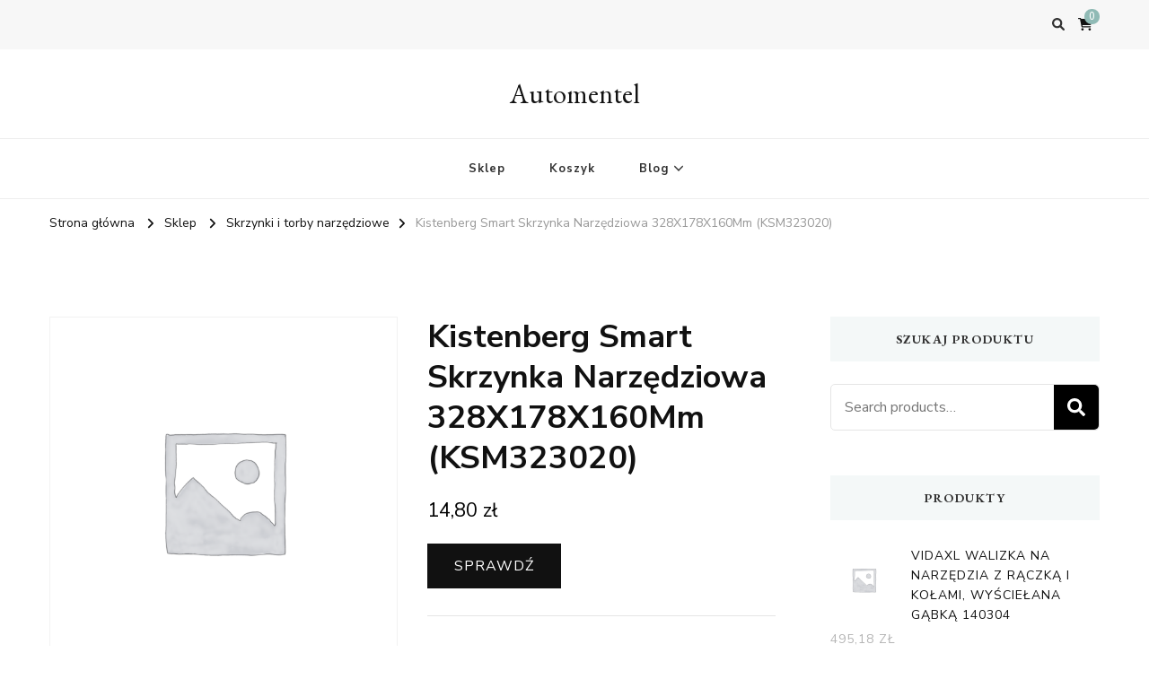

--- FILE ---
content_type: text/html; charset=UTF-8
request_url: https://automentel.com.pl/produkt/kistenberg-smart-skrzynka-narzedziowa-328x178x160mm-ksm323020/
body_size: 15795
content:
    <!DOCTYPE html>
    <html lang="pl-PL">
    <head itemscope itemtype="http://schema.org/WebSite">
	    <meta charset="UTF-8">
    <meta name="viewport" content="width=device-width, initial-scale=1">
    <link rel="profile" href="http://gmpg.org/xfn/11">
    <meta name='robots' content='index, follow, max-image-preview:large, max-snippet:-1, max-video-preview:-1' />

	<!-- This site is optimized with the Yoast SEO plugin v19.10 - https://yoast.com/wordpress/plugins/seo/ -->
	<title>Kistenberg Smart Skrzynka Narzędziowa 328X178X160Mm (KSM323020) - Automentel</title>
	<link rel="canonical" href="https://automentel.com.pl/produkt/kistenberg-smart-skrzynka-narzedziowa-328x178x160mm-ksm323020/" />
	<meta property="og:locale" content="pl_PL" />
	<meta property="og:type" content="article" />
	<meta property="og:title" content="Kistenberg Smart Skrzynka Narzędziowa 328X178X160Mm (KSM323020) - Automentel" />
	<meta property="og:description" content="Opis szczegółowy Skrzynka narzędziowa SMART posiada oprócz nowoczesnego designu, ergonomiczną rączkę, wytrzymałe zapięcie z ABS i nosidło wewnętrzne. Parametry produktu Materiał: Polipropylen Wymiary (DxSxW): 328 &hellip;" />
	<meta property="og:url" content="https://automentel.com.pl/produkt/kistenberg-smart-skrzynka-narzedziowa-328x178x160mm-ksm323020/" />
	<meta property="og:site_name" content="Automentel" />
	<meta property="article:modified_time" content="2022-11-21T16:01:06+00:00" />
	<meta property="og:image" content="https://automentel.com.pl/wp-content/uploads/2022/11/i-kistenberg-smart-skrzynka-narzedziowa-328x178x160mm-ksm323020.jpg" />
	<meta property="og:image:width" content="1864" />
	<meta property="og:image:height" content="1657" />
	<meta property="og:image:type" content="image/jpeg" />
	<meta name="twitter:card" content="summary_large_image" />
	<script type="application/ld+json" class="yoast-schema-graph">{"@context":"https://schema.org","@graph":[{"@type":"WebPage","@id":"https://automentel.com.pl/produkt/kistenberg-smart-skrzynka-narzedziowa-328x178x160mm-ksm323020/","url":"https://automentel.com.pl/produkt/kistenberg-smart-skrzynka-narzedziowa-328x178x160mm-ksm323020/","name":"Kistenberg Smart Skrzynka Narzędziowa 328X178X160Mm (KSM323020) - Automentel","isPartOf":{"@id":"https://automentel.com.pl/#website"},"datePublished":"2015-04-28T13:30:58+00:00","dateModified":"2022-11-21T16:01:06+00:00","breadcrumb":{"@id":"https://automentel.com.pl/produkt/kistenberg-smart-skrzynka-narzedziowa-328x178x160mm-ksm323020/#breadcrumb"},"inLanguage":"pl-PL","potentialAction":[{"@type":"ReadAction","target":["https://automentel.com.pl/produkt/kistenberg-smart-skrzynka-narzedziowa-328x178x160mm-ksm323020/"]}]},{"@type":"BreadcrumbList","@id":"https://automentel.com.pl/produkt/kistenberg-smart-skrzynka-narzedziowa-328x178x160mm-ksm323020/#breadcrumb","itemListElement":[{"@type":"ListItem","position":1,"name":"Strona główna","item":"https://automentel.com.pl/"},{"@type":"ListItem","position":2,"name":"Sklep","item":"https://automentel.com.pl/"},{"@type":"ListItem","position":3,"name":"Kistenberg Smart Skrzynka Narzędziowa 328X178X160Mm (KSM323020)"}]},{"@type":"WebSite","@id":"https://automentel.com.pl/#website","url":"https://automentel.com.pl/","name":"Automentel","description":"","potentialAction":[{"@type":"SearchAction","target":{"@type":"EntryPoint","urlTemplate":"https://automentel.com.pl/?s={search_term_string}"},"query-input":"required name=search_term_string"}],"inLanguage":"pl-PL"}]}</script>
	<!-- / Yoast SEO plugin. -->


<link rel='dns-prefetch' href='//fonts.googleapis.com' />
<link rel="alternate" type="application/rss+xml" title="Automentel &raquo; Kanał z wpisami" href="https://automentel.com.pl/feed/" />
<link rel="alternate" type="application/rss+xml" title="Automentel &raquo; Kanał z komentarzami" href="https://automentel.com.pl/comments/feed/" />
<link rel="alternate" type="application/rss+xml" title="Automentel &raquo; Kistenberg Smart Skrzynka Narzędziowa 328X178X160Mm (KSM323020) Kanał z komentarzami" href="https://automentel.com.pl/produkt/kistenberg-smart-skrzynka-narzedziowa-328x178x160mm-ksm323020/feed/" />
<link rel="alternate" title="oEmbed (JSON)" type="application/json+oembed" href="https://automentel.com.pl/wp-json/oembed/1.0/embed?url=https%3A%2F%2Fautomentel.com.pl%2Fprodukt%2Fkistenberg-smart-skrzynka-narzedziowa-328x178x160mm-ksm323020%2F" />
<link rel="alternate" title="oEmbed (XML)" type="text/xml+oembed" href="https://automentel.com.pl/wp-json/oembed/1.0/embed?url=https%3A%2F%2Fautomentel.com.pl%2Fprodukt%2Fkistenberg-smart-skrzynka-narzedziowa-328x178x160mm-ksm323020%2F&#038;format=xml" />
<style id='wp-img-auto-sizes-contain-inline-css' type='text/css'>
img:is([sizes=auto i],[sizes^="auto," i]){contain-intrinsic-size:3000px 1500px}
/*# sourceURL=wp-img-auto-sizes-contain-inline-css */
</style>
<style id='wp-emoji-styles-inline-css' type='text/css'>

	img.wp-smiley, img.emoji {
		display: inline !important;
		border: none !important;
		box-shadow: none !important;
		height: 1em !important;
		width: 1em !important;
		margin: 0 0.07em !important;
		vertical-align: -0.1em !important;
		background: none !important;
		padding: 0 !important;
	}
/*# sourceURL=wp-emoji-styles-inline-css */
</style>
<style id='wp-block-library-inline-css' type='text/css'>
:root{--wp-block-synced-color:#7a00df;--wp-block-synced-color--rgb:122,0,223;--wp-bound-block-color:var(--wp-block-synced-color);--wp-editor-canvas-background:#ddd;--wp-admin-theme-color:#007cba;--wp-admin-theme-color--rgb:0,124,186;--wp-admin-theme-color-darker-10:#006ba1;--wp-admin-theme-color-darker-10--rgb:0,107,160.5;--wp-admin-theme-color-darker-20:#005a87;--wp-admin-theme-color-darker-20--rgb:0,90,135;--wp-admin-border-width-focus:2px}@media (min-resolution:192dpi){:root{--wp-admin-border-width-focus:1.5px}}.wp-element-button{cursor:pointer}:root .has-very-light-gray-background-color{background-color:#eee}:root .has-very-dark-gray-background-color{background-color:#313131}:root .has-very-light-gray-color{color:#eee}:root .has-very-dark-gray-color{color:#313131}:root .has-vivid-green-cyan-to-vivid-cyan-blue-gradient-background{background:linear-gradient(135deg,#00d084,#0693e3)}:root .has-purple-crush-gradient-background{background:linear-gradient(135deg,#34e2e4,#4721fb 50%,#ab1dfe)}:root .has-hazy-dawn-gradient-background{background:linear-gradient(135deg,#faaca8,#dad0ec)}:root .has-subdued-olive-gradient-background{background:linear-gradient(135deg,#fafae1,#67a671)}:root .has-atomic-cream-gradient-background{background:linear-gradient(135deg,#fdd79a,#004a59)}:root .has-nightshade-gradient-background{background:linear-gradient(135deg,#330968,#31cdcf)}:root .has-midnight-gradient-background{background:linear-gradient(135deg,#020381,#2874fc)}:root{--wp--preset--font-size--normal:16px;--wp--preset--font-size--huge:42px}.has-regular-font-size{font-size:1em}.has-larger-font-size{font-size:2.625em}.has-normal-font-size{font-size:var(--wp--preset--font-size--normal)}.has-huge-font-size{font-size:var(--wp--preset--font-size--huge)}.has-text-align-center{text-align:center}.has-text-align-left{text-align:left}.has-text-align-right{text-align:right}.has-fit-text{white-space:nowrap!important}#end-resizable-editor-section{display:none}.aligncenter{clear:both}.items-justified-left{justify-content:flex-start}.items-justified-center{justify-content:center}.items-justified-right{justify-content:flex-end}.items-justified-space-between{justify-content:space-between}.screen-reader-text{border:0;clip-path:inset(50%);height:1px;margin:-1px;overflow:hidden;padding:0;position:absolute;width:1px;word-wrap:normal!important}.screen-reader-text:focus{background-color:#ddd;clip-path:none;color:#444;display:block;font-size:1em;height:auto;left:5px;line-height:normal;padding:15px 23px 14px;text-decoration:none;top:5px;width:auto;z-index:100000}html :where(.has-border-color){border-style:solid}html :where([style*=border-top-color]){border-top-style:solid}html :where([style*=border-right-color]){border-right-style:solid}html :where([style*=border-bottom-color]){border-bottom-style:solid}html :where([style*=border-left-color]){border-left-style:solid}html :where([style*=border-width]){border-style:solid}html :where([style*=border-top-width]){border-top-style:solid}html :where([style*=border-right-width]){border-right-style:solid}html :where([style*=border-bottom-width]){border-bottom-style:solid}html :where([style*=border-left-width]){border-left-style:solid}html :where(img[class*=wp-image-]){height:auto;max-width:100%}:where(figure){margin:0 0 1em}html :where(.is-position-sticky){--wp-admin--admin-bar--position-offset:var(--wp-admin--admin-bar--height,0px)}@media screen and (max-width:600px){html :where(.is-position-sticky){--wp-admin--admin-bar--position-offset:0px}}

/*# sourceURL=wp-block-library-inline-css */
</style><style id='global-styles-inline-css' type='text/css'>
:root{--wp--preset--aspect-ratio--square: 1;--wp--preset--aspect-ratio--4-3: 4/3;--wp--preset--aspect-ratio--3-4: 3/4;--wp--preset--aspect-ratio--3-2: 3/2;--wp--preset--aspect-ratio--2-3: 2/3;--wp--preset--aspect-ratio--16-9: 16/9;--wp--preset--aspect-ratio--9-16: 9/16;--wp--preset--color--black: #000000;--wp--preset--color--cyan-bluish-gray: #abb8c3;--wp--preset--color--white: #ffffff;--wp--preset--color--pale-pink: #f78da7;--wp--preset--color--vivid-red: #cf2e2e;--wp--preset--color--luminous-vivid-orange: #ff6900;--wp--preset--color--luminous-vivid-amber: #fcb900;--wp--preset--color--light-green-cyan: #7bdcb5;--wp--preset--color--vivid-green-cyan: #00d084;--wp--preset--color--pale-cyan-blue: #8ed1fc;--wp--preset--color--vivid-cyan-blue: #0693e3;--wp--preset--color--vivid-purple: #9b51e0;--wp--preset--gradient--vivid-cyan-blue-to-vivid-purple: linear-gradient(135deg,rgb(6,147,227) 0%,rgb(155,81,224) 100%);--wp--preset--gradient--light-green-cyan-to-vivid-green-cyan: linear-gradient(135deg,rgb(122,220,180) 0%,rgb(0,208,130) 100%);--wp--preset--gradient--luminous-vivid-amber-to-luminous-vivid-orange: linear-gradient(135deg,rgb(252,185,0) 0%,rgb(255,105,0) 100%);--wp--preset--gradient--luminous-vivid-orange-to-vivid-red: linear-gradient(135deg,rgb(255,105,0) 0%,rgb(207,46,46) 100%);--wp--preset--gradient--very-light-gray-to-cyan-bluish-gray: linear-gradient(135deg,rgb(238,238,238) 0%,rgb(169,184,195) 100%);--wp--preset--gradient--cool-to-warm-spectrum: linear-gradient(135deg,rgb(74,234,220) 0%,rgb(151,120,209) 20%,rgb(207,42,186) 40%,rgb(238,44,130) 60%,rgb(251,105,98) 80%,rgb(254,248,76) 100%);--wp--preset--gradient--blush-light-purple: linear-gradient(135deg,rgb(255,206,236) 0%,rgb(152,150,240) 100%);--wp--preset--gradient--blush-bordeaux: linear-gradient(135deg,rgb(254,205,165) 0%,rgb(254,45,45) 50%,rgb(107,0,62) 100%);--wp--preset--gradient--luminous-dusk: linear-gradient(135deg,rgb(255,203,112) 0%,rgb(199,81,192) 50%,rgb(65,88,208) 100%);--wp--preset--gradient--pale-ocean: linear-gradient(135deg,rgb(255,245,203) 0%,rgb(182,227,212) 50%,rgb(51,167,181) 100%);--wp--preset--gradient--electric-grass: linear-gradient(135deg,rgb(202,248,128) 0%,rgb(113,206,126) 100%);--wp--preset--gradient--midnight: linear-gradient(135deg,rgb(2,3,129) 0%,rgb(40,116,252) 100%);--wp--preset--font-size--small: 13px;--wp--preset--font-size--medium: 20px;--wp--preset--font-size--large: 36px;--wp--preset--font-size--x-large: 42px;--wp--preset--spacing--20: 0.44rem;--wp--preset--spacing--30: 0.67rem;--wp--preset--spacing--40: 1rem;--wp--preset--spacing--50: 1.5rem;--wp--preset--spacing--60: 2.25rem;--wp--preset--spacing--70: 3.38rem;--wp--preset--spacing--80: 5.06rem;--wp--preset--shadow--natural: 6px 6px 9px rgba(0, 0, 0, 0.2);--wp--preset--shadow--deep: 12px 12px 50px rgba(0, 0, 0, 0.4);--wp--preset--shadow--sharp: 6px 6px 0px rgba(0, 0, 0, 0.2);--wp--preset--shadow--outlined: 6px 6px 0px -3px rgb(255, 255, 255), 6px 6px rgb(0, 0, 0);--wp--preset--shadow--crisp: 6px 6px 0px rgb(0, 0, 0);}:where(.is-layout-flex){gap: 0.5em;}:where(.is-layout-grid){gap: 0.5em;}body .is-layout-flex{display: flex;}.is-layout-flex{flex-wrap: wrap;align-items: center;}.is-layout-flex > :is(*, div){margin: 0;}body .is-layout-grid{display: grid;}.is-layout-grid > :is(*, div){margin: 0;}:where(.wp-block-columns.is-layout-flex){gap: 2em;}:where(.wp-block-columns.is-layout-grid){gap: 2em;}:where(.wp-block-post-template.is-layout-flex){gap: 1.25em;}:where(.wp-block-post-template.is-layout-grid){gap: 1.25em;}.has-black-color{color: var(--wp--preset--color--black) !important;}.has-cyan-bluish-gray-color{color: var(--wp--preset--color--cyan-bluish-gray) !important;}.has-white-color{color: var(--wp--preset--color--white) !important;}.has-pale-pink-color{color: var(--wp--preset--color--pale-pink) !important;}.has-vivid-red-color{color: var(--wp--preset--color--vivid-red) !important;}.has-luminous-vivid-orange-color{color: var(--wp--preset--color--luminous-vivid-orange) !important;}.has-luminous-vivid-amber-color{color: var(--wp--preset--color--luminous-vivid-amber) !important;}.has-light-green-cyan-color{color: var(--wp--preset--color--light-green-cyan) !important;}.has-vivid-green-cyan-color{color: var(--wp--preset--color--vivid-green-cyan) !important;}.has-pale-cyan-blue-color{color: var(--wp--preset--color--pale-cyan-blue) !important;}.has-vivid-cyan-blue-color{color: var(--wp--preset--color--vivid-cyan-blue) !important;}.has-vivid-purple-color{color: var(--wp--preset--color--vivid-purple) !important;}.has-black-background-color{background-color: var(--wp--preset--color--black) !important;}.has-cyan-bluish-gray-background-color{background-color: var(--wp--preset--color--cyan-bluish-gray) !important;}.has-white-background-color{background-color: var(--wp--preset--color--white) !important;}.has-pale-pink-background-color{background-color: var(--wp--preset--color--pale-pink) !important;}.has-vivid-red-background-color{background-color: var(--wp--preset--color--vivid-red) !important;}.has-luminous-vivid-orange-background-color{background-color: var(--wp--preset--color--luminous-vivid-orange) !important;}.has-luminous-vivid-amber-background-color{background-color: var(--wp--preset--color--luminous-vivid-amber) !important;}.has-light-green-cyan-background-color{background-color: var(--wp--preset--color--light-green-cyan) !important;}.has-vivid-green-cyan-background-color{background-color: var(--wp--preset--color--vivid-green-cyan) !important;}.has-pale-cyan-blue-background-color{background-color: var(--wp--preset--color--pale-cyan-blue) !important;}.has-vivid-cyan-blue-background-color{background-color: var(--wp--preset--color--vivid-cyan-blue) !important;}.has-vivid-purple-background-color{background-color: var(--wp--preset--color--vivid-purple) !important;}.has-black-border-color{border-color: var(--wp--preset--color--black) !important;}.has-cyan-bluish-gray-border-color{border-color: var(--wp--preset--color--cyan-bluish-gray) !important;}.has-white-border-color{border-color: var(--wp--preset--color--white) !important;}.has-pale-pink-border-color{border-color: var(--wp--preset--color--pale-pink) !important;}.has-vivid-red-border-color{border-color: var(--wp--preset--color--vivid-red) !important;}.has-luminous-vivid-orange-border-color{border-color: var(--wp--preset--color--luminous-vivid-orange) !important;}.has-luminous-vivid-amber-border-color{border-color: var(--wp--preset--color--luminous-vivid-amber) !important;}.has-light-green-cyan-border-color{border-color: var(--wp--preset--color--light-green-cyan) !important;}.has-vivid-green-cyan-border-color{border-color: var(--wp--preset--color--vivid-green-cyan) !important;}.has-pale-cyan-blue-border-color{border-color: var(--wp--preset--color--pale-cyan-blue) !important;}.has-vivid-cyan-blue-border-color{border-color: var(--wp--preset--color--vivid-cyan-blue) !important;}.has-vivid-purple-border-color{border-color: var(--wp--preset--color--vivid-purple) !important;}.has-vivid-cyan-blue-to-vivid-purple-gradient-background{background: var(--wp--preset--gradient--vivid-cyan-blue-to-vivid-purple) !important;}.has-light-green-cyan-to-vivid-green-cyan-gradient-background{background: var(--wp--preset--gradient--light-green-cyan-to-vivid-green-cyan) !important;}.has-luminous-vivid-amber-to-luminous-vivid-orange-gradient-background{background: var(--wp--preset--gradient--luminous-vivid-amber-to-luminous-vivid-orange) !important;}.has-luminous-vivid-orange-to-vivid-red-gradient-background{background: var(--wp--preset--gradient--luminous-vivid-orange-to-vivid-red) !important;}.has-very-light-gray-to-cyan-bluish-gray-gradient-background{background: var(--wp--preset--gradient--very-light-gray-to-cyan-bluish-gray) !important;}.has-cool-to-warm-spectrum-gradient-background{background: var(--wp--preset--gradient--cool-to-warm-spectrum) !important;}.has-blush-light-purple-gradient-background{background: var(--wp--preset--gradient--blush-light-purple) !important;}.has-blush-bordeaux-gradient-background{background: var(--wp--preset--gradient--blush-bordeaux) !important;}.has-luminous-dusk-gradient-background{background: var(--wp--preset--gradient--luminous-dusk) !important;}.has-pale-ocean-gradient-background{background: var(--wp--preset--gradient--pale-ocean) !important;}.has-electric-grass-gradient-background{background: var(--wp--preset--gradient--electric-grass) !important;}.has-midnight-gradient-background{background: var(--wp--preset--gradient--midnight) !important;}.has-small-font-size{font-size: var(--wp--preset--font-size--small) !important;}.has-medium-font-size{font-size: var(--wp--preset--font-size--medium) !important;}.has-large-font-size{font-size: var(--wp--preset--font-size--large) !important;}.has-x-large-font-size{font-size: var(--wp--preset--font-size--x-large) !important;}
/*# sourceURL=global-styles-inline-css */
</style>

<style id='classic-theme-styles-inline-css' type='text/css'>
/*! This file is auto-generated */
.wp-block-button__link{color:#fff;background-color:#32373c;border-radius:9999px;box-shadow:none;text-decoration:none;padding:calc(.667em + 2px) calc(1.333em + 2px);font-size:1.125em}.wp-block-file__button{background:#32373c;color:#fff;text-decoration:none}
/*# sourceURL=/wp-includes/css/classic-themes.min.css */
</style>
<link rel='stylesheet' id='photoswipe-css' href='https://automentel.com.pl/wp-content/plugins/woocommerce/assets/css/photoswipe/photoswipe.min.css?ver=6.4.1' type='text/css' media='all' />
<link rel='stylesheet' id='photoswipe-default-skin-css' href='https://automentel.com.pl/wp-content/plugins/woocommerce/assets/css/photoswipe/default-skin/default-skin.min.css?ver=6.4.1' type='text/css' media='all' />
<link rel='stylesheet' id='woocommerce-layout-css' href='https://automentel.com.pl/wp-content/plugins/woocommerce/assets/css/woocommerce-layout.css?ver=6.4.1' type='text/css' media='all' />
<link rel='stylesheet' id='woocommerce-smallscreen-css' href='https://automentel.com.pl/wp-content/plugins/woocommerce/assets/css/woocommerce-smallscreen.css?ver=6.4.1' type='text/css' media='only screen and (max-width: 768px)' />
<link rel='stylesheet' id='woocommerce-general-css' href='https://automentel.com.pl/wp-content/plugins/woocommerce/assets/css/woocommerce.css?ver=6.4.1' type='text/css' media='all' />
<style id='woocommerce-inline-inline-css' type='text/css'>
.woocommerce form .form-row .required { visibility: visible; }
/*# sourceURL=woocommerce-inline-inline-css */
</style>
<link rel='stylesheet' id='vilva-woocommerce-css' href='https://automentel.com.pl/wp-content/themes/vilva/css/woocommerce.min.css?ver=1.2.0' type='text/css' media='all' />
<link rel='stylesheet' id='owl-carousel-css' href='https://automentel.com.pl/wp-content/themes/vilva/css/owl.carousel.min.css?ver=2.3.4' type='text/css' media='all' />
<link rel='stylesheet' id='animate-css' href='https://automentel.com.pl/wp-content/themes/vilva/css/animate.min.css?ver=3.5.2' type='text/css' media='all' />
<link rel='stylesheet' id='vilva-google-fonts-css' href='https://fonts.googleapis.com/css?family=Nunito+Sans%3A200%2C200italic%2C300%2C300italic%2Cregular%2Citalic%2C600%2C600italic%2C700%2C700italic%2C800%2C800italic%2C900%2C900italic%7CEB+Garamond%3Aregular%2C500%2C600%2C700%2C800%2Citalic%2C500italic%2C600italic%2C700italic%2C800italic%7CEB+Garamond%3Aregular' type='text/css' media='all' />
<link rel='stylesheet' id='vilva-css' href='https://automentel.com.pl/wp-content/themes/vilva/style.css?ver=1.2.0' type='text/css' media='all' />
<link rel='stylesheet' id='vilva-gutenberg-css' href='https://automentel.com.pl/wp-content/themes/vilva/css/gutenberg.min.css?ver=1.2.0' type='text/css' media='all' />
<script type="text/javascript" src="https://automentel.com.pl/wp-includes/js/jquery/jquery.min.js?ver=3.7.1" id="jquery-core-js"></script>
<script type="text/javascript" src="https://automentel.com.pl/wp-includes/js/jquery/jquery-migrate.min.js?ver=3.4.1" id="jquery-migrate-js"></script>
<link rel="https://api.w.org/" href="https://automentel.com.pl/wp-json/" /><link rel="alternate" title="JSON" type="application/json" href="https://automentel.com.pl/wp-json/wp/v2/product/934" /><link rel="EditURI" type="application/rsd+xml" title="RSD" href="https://automentel.com.pl/xmlrpc.php?rsd" />
<meta name="generator" content="WordPress 6.9" />
<meta name="generator" content="WooCommerce 6.4.1" />
<link rel='shortlink' href='https://automentel.com.pl/?p=934' />
<link rel="pingback" href="https://automentel.com.pl/xmlrpc.php">	<noscript><style>.woocommerce-product-gallery{ opacity: 1 !important; }</style></noscript>
	<style type='text/css' media='all'>     
    .content-newsletter .blossomthemes-email-newsletter-wrapper.bg-img:after,
    .widget_blossomthemes_email_newsletter_widget .blossomthemes-email-newsletter-wrapper:after{
        background: rgba(144, 186, 181, 0.8);    }
    
    /*Typography*/

    body,
    button,
    input,
    select,
    optgroup,
    textarea{
        font-family : Nunito Sans;
        font-size   : 18px;        
    }

    :root {
	    --primary-font: Nunito Sans;
	    --secondary-font: EB Garamond;
	    --primary-color: #90BAB5;
	    --primary-color-rgb: 144, 186, 181;
	}
    
    .site-branding .site-title-wrap .site-title{
        font-size   : 30px;
        font-family : EB Garamond;
        font-weight : 400;
        font-style  : normal;
    }
    
    .site-branding .site-title-wrap .site-title a{
		color: #121212;
	}
    
    .custom-logo-link img{
	    width: 70px;
	    max-width: 100%;
	}

    .comment-body .reply .comment-reply-link:hover:before {
		background-image: url('data:image/svg+xml; utf-8, <svg xmlns="http://www.w3.org/2000/svg" width="18" height="15" viewBox="0 0 18 15"><path d="M934,147.2a11.941,11.941,0,0,1,7.5,3.7,16.063,16.063,0,0,1,3.5,7.3c-2.4-3.4-6.1-5.1-11-5.1v4.1l-7-7,7-7Z" transform="translate(-927 -143.2)" fill="%2390BAB5"/></svg>');
	}

	.site-header.style-five .header-mid .search-form .search-submit:hover {
		background-image: url('data:image/svg+xml; utf-8, <svg xmlns="http://www.w3.org/2000/svg" viewBox="0 0 512 512"><path fill="%2390BAB5" d="M508.5 468.9L387.1 347.5c-2.3-2.3-5.3-3.5-8.5-3.5h-13.2c31.5-36.5 50.6-84 50.6-136C416 93.1 322.9 0 208 0S0 93.1 0 208s93.1 208 208 208c52 0 99.5-19.1 136-50.6v13.2c0 3.2 1.3 6.2 3.5 8.5l121.4 121.4c4.7 4.7 12.3 4.7 17 0l22.6-22.6c4.7-4.7 4.7-12.3 0-17zM208 368c-88.4 0-160-71.6-160-160S119.6 48 208 48s160 71.6 160 160-71.6 160-160 160z"></path></svg>');
	}

	.site-header.style-seven .header-bottom .search-form .search-submit:hover {
		background-image: url('data:image/svg+xml; utf-8, <svg xmlns="http://www.w3.org/2000/svg" viewBox="0 0 512 512"><path fill="%2390BAB5" d="M508.5 468.9L387.1 347.5c-2.3-2.3-5.3-3.5-8.5-3.5h-13.2c31.5-36.5 50.6-84 50.6-136C416 93.1 322.9 0 208 0S0 93.1 0 208s93.1 208 208 208c52 0 99.5-19.1 136-50.6v13.2c0 3.2 1.3 6.2 3.5 8.5l121.4 121.4c4.7 4.7 12.3 4.7 17 0l22.6-22.6c4.7-4.7 4.7-12.3 0-17zM208 368c-88.4 0-160-71.6-160-160S119.6 48 208 48s160 71.6 160 160-71.6 160-160 160z"></path></svg>');
	}

	.site-header.style-fourteen .search-form .search-submit:hover {
		background-image: url('data:image/svg+xml; utf-8, <svg xmlns="http://www.w3.org/2000/svg" viewBox="0 0 512 512"><path fill="%2390BAB5" d="M508.5 468.9L387.1 347.5c-2.3-2.3-5.3-3.5-8.5-3.5h-13.2c31.5-36.5 50.6-84 50.6-136C416 93.1 322.9 0 208 0S0 93.1 0 208s93.1 208 208 208c52 0 99.5-19.1 136-50.6v13.2c0 3.2 1.3 6.2 3.5 8.5l121.4 121.4c4.7 4.7 12.3 4.7 17 0l22.6-22.6c4.7-4.7 4.7-12.3 0-17zM208 368c-88.4 0-160-71.6-160-160S119.6 48 208 48s160 71.6 160 160-71.6 160-160 160z"></path></svg>');
	}

	.search-results .content-area > .page-header .search-submit:hover {
		background-image: url('data:image/svg+xml; utf-8, <svg xmlns="http://www.w3.org/2000/svg" viewBox="0 0 512 512"><path fill="%2390BAB5" d="M508.5 468.9L387.1 347.5c-2.3-2.3-5.3-3.5-8.5-3.5h-13.2c31.5-36.5 50.6-84 50.6-136C416 93.1 322.9 0 208 0S0 93.1 0 208s93.1 208 208 208c52 0 99.5-19.1 136-50.6v13.2c0 3.2 1.3 6.2 3.5 8.5l121.4 121.4c4.7 4.7 12.3 4.7 17 0l22.6-22.6c4.7-4.7 4.7-12.3 0-17zM208 368c-88.4 0-160-71.6-160-160S119.6 48 208 48s160 71.6 160 160-71.6 160-160 160z"></path></svg>');
	}
           
    </style>		<style type="text/css" id="wp-custom-css">
			.woocommerce ul.products li.product a img {
    height: 230px;
    object-fit: contain;
}

.woocommerce ul.products li.product .woocommerce-loop-product__title {
    height: 100px;
    overflow: hidden;
}
		</style>
		</head>

<body class="wp-singular product-template-default single single-product postid-934 wp-embed-responsive wp-theme-vilva theme-vilva woocommerce woocommerce-page woocommerce-no-js vilva-has-blocks underline rightsidebar" itemscope itemtype="http://schema.org/WebPage">

    <div id="page" class="site">
        <a class="skip-link" href="#content">Przejdź do treści</a>
    
    <header id="masthead" class="site-header style-one" itemscope itemtype="http://schema.org/WPHeader">
        <div class="header-t">
            <div class="container">
                    
	<nav class="secondary-menu">
                <div class="secondary-menu-list menu-modal cover-modal" data-modal-target-string=".menu-modal">
            <button class="close close-nav-toggle" data-toggle-target=".menu-modal" data-toggle-body-class="showing-menu-modal" aria-expanded="false" data-set-focus=".menu-modal">
                <span class="toggle-bar"></span>
                <span class="toggle-bar"></span>
            </button>
            <div class="mobile-menu" aria-label="Urządzenie przenośne">
                            </div>
        </div>
	</nav>
                    <div class="right">
                                                                <div class="header-search">                
                            <button class="search-toggle" data-toggle-target=".search-modal" data-toggle-body-class="showing-search-modal" data-set-focus=".search-modal .search-field" aria-expanded="false">
                                <i class="fas fa-search"></i>
                            </button>
                            <div class="header-search-wrap search-modal cover-modal" data-modal-target-string=".search-modal">
                                <div class="header-search-inner-wrap">
                                    <form role="search" method="get" class="search-form" action="https://automentel.com.pl/">
                    <label>
                        <span class="screen-reader-text">Szukasz czegoś?
                        </span>
                        <input type="search" class="search-field" placeholder="Wpisz i naciśnij Enter&hellip;" value="" name="s" />
                    </label>                
                    <input type="submit" id="submit-field" class="search-submit" value="Szukaj" />
                </form>                                    <button class="close" data-toggle-target=".search-modal" data-toggle-body-class="showing-search-modal" data-set-focus=".search-modal .search-field" aria-expanded="false"></button>
                                </div>
                            </div>
                        </div><!-- .header-search -->
                            <div class="cart-block">
            <a href="https://automentel.com.pl/koszyk/" class="cart" title="Zobacz zawartość koszyka">
                <i class="fas fa-shopping-cart"></i>
                <span class="number">0</span>
            </a>
        </div>
                
                </div><!-- .right -->
            </div>
        </div><!-- .header-t -->

        <div class="header-mid">
            <div class="container">
                        <div class="site-branding" itemscope itemtype="http://schema.org/Organization">  
            <div class="site-logo">
                            </div>

            <div class="site-title-wrap">                    <p class="site-title" itemprop="name"><a href="https://automentel.com.pl/" rel="home" itemprop="url">Automentel</a></p>
                </div>        </div>    
                </div>
        </div><!-- .header-mid -->

        <div class="header-bottom">
            <div class="container">
                	<nav id="site-navigation" class="main-navigation" itemscope itemtype="http://schema.org/SiteNavigationElement">
                    <button class="toggle-btn" data-toggle-target=".main-menu-modal" data-toggle-body-class="showing-main-menu-modal" aria-expanded="false" data-set-focus=".close-main-nav-toggle">
                <span class="toggle-bar"></span>
                <span class="toggle-bar"></span>
                <span class="toggle-bar"></span>
            </button>
                <div class="primary-menu-list main-menu-modal cover-modal" data-modal-target-string=".main-menu-modal">
            <button class="close close-main-nav-toggle" data-toggle-target=".main-menu-modal" data-toggle-body-class="showing-main-menu-modal" aria-expanded="false" data-set-focus=".main-menu-modal"></button>
            <div class="mobile-menu" aria-label="Urządzenie przenośne">
                <div class="menu-lnljjl-container"><ul id="primary-menu" class="nav-menu main-menu-modal"><li id="menu-item-20077" class="menu-item menu-item-type-post_type menu-item-object-page menu-item-home current_page_parent menu-item-20077"><a href="https://automentel.com.pl/">Sklep</a></li>
<li id="menu-item-20079" class="menu-item menu-item-type-post_type menu-item-object-page menu-item-20079"><a href="https://automentel.com.pl/koszyk/">Koszyk</a></li>
<li id="menu-item-20078" class="menu-item menu-item-type-post_type menu-item-object-page menu-item-has-children menu-item-20078"><a href="https://automentel.com.pl/blog/">Blog</a>
<ul class="sub-menu">
	<li id="menu-item-20328" class="menu-item menu-item-type-taxonomy menu-item-object-category menu-item-20328"><a href="https://automentel.com.pl/category/zarzadzanie-magazynem/">Zarządzanie magazynem</a></li>
	<li id="menu-item-20329" class="menu-item menu-item-type-taxonomy menu-item-object-category menu-item-20329"><a href="https://automentel.com.pl/category/logistyka/">Logistyka</a></li>
	<li id="menu-item-20330" class="menu-item menu-item-type-taxonomy menu-item-object-category menu-item-20330"><a href="https://automentel.com.pl/category/bezpieczenstwo-magazynowe/">Bezpieczeństwo magazynowe</a></li>
	<li id="menu-item-20331" class="menu-item menu-item-type-taxonomy menu-item-object-category menu-item-20331"><a href="https://automentel.com.pl/category/innowacje-w-regalach/">Innowacje w regałach</a></li>
	<li id="menu-item-20332" class="menu-item menu-item-type-taxonomy menu-item-object-category menu-item-20332"><a href="https://automentel.com.pl/category/utrzymanie-regalow/">Utrzymanie regałów</a></li>
	<li id="menu-item-20333" class="menu-item menu-item-type-taxonomy menu-item-object-category menu-item-20333"><a href="https://automentel.com.pl/category/ekologia-magazynowa/">Ekologia magazynowa</a></li>
	<li id="menu-item-20334" class="menu-item menu-item-type-taxonomy menu-item-object-category menu-item-20334"><a href="https://automentel.com.pl/category/branzowe-zastosowania/">Branżowe zastosowania</a></li>
	<li id="menu-item-20335" class="menu-item menu-item-type-taxonomy menu-item-object-category menu-item-20335"><a href="https://automentel.com.pl/category/rodzaje-regalow/">Rodzaje regałów</a></li>
</ul>
</li>
</ul></div>            </div>
        </div>
	</nav><!-- #site-navigation -->
                </div>
        </div><!-- .header-bottom -->
    </header>
            <div class="top-bar">
    		<div class="container">
            <div class="breadcrumb-wrapper">
                <div id="crumbs" itemscope itemtype="http://schema.org/BreadcrumbList"> 
                    <span itemprop="itemListElement" itemscope itemtype="http://schema.org/ListItem">
                        <a itemprop="item" href="https://automentel.com.pl"><span itemprop="name">Strona główna</span></a>
                        <meta itemprop="position" content="1" />
                        <span class="separator"><i class="fa fa-angle-right"></i></span>
                    </span> <span itemprop="itemListElement" itemscope itemtype="http://schema.org/ListItem"><a itemprop="item" href="https://automentel.com.pl/"><span itemprop="name">Sklep</span></a><meta itemprop="position" content="2" /> <span class="separator"><i class="fa fa-angle-right"></i></span></span> <span itemprop="itemListElement" itemscope itemtype="http://schema.org/ListItem"><a href="https://automentel.com.pl/kategoria-produktu/skrzynki-i-torby-narzedziowe/" itemprop="item"><span itemprop="name">Skrzynki i torby narzędziowe </span></a><meta itemprop="position" content="3" /><span class="separator"><i class="fa fa-angle-right"></i></span></span> <span class="current" itemprop="itemListElement" itemscope itemtype="http://schema.org/ListItem"><a href="https://automentel.com.pl/produkt/kistenberg-smart-skrzynka-narzedziowa-328x178x160mm-ksm323020/" itemprop="item"><span itemprop="name">Kistenberg Smart Skrzynka Narzędziowa 328X178X160Mm (KSM323020)</span></a><meta itemprop="position" content="4" /></span></div></div><!-- .breadcrumb-wrapper -->    		</div>
    	</div>   
        <div id="content" class="site-content"><div class="container">
	    <div id="primary" class="content-area">
        <main id="main" class="site-main" role="main">
    
					
			<div class="woocommerce-notices-wrapper"></div><div id="product-934" class="sticky-meta product type-product post-934 status-publish first instock product_cat-skrzynki-i-torby-narzedziowe product_tag-kompresory-olejowe-24l product_tag-niteo-tools-czesci-zamienne product_tag-skrzynka-patrol product_tag-warsztat-dla-dzieci-bosch product-type-external">

	<div class="woocommerce-product-gallery woocommerce-product-gallery--without-images woocommerce-product-gallery--columns-4 images" data-columns="4" style="opacity: 0; transition: opacity .25s ease-in-out;">
	<figure class="woocommerce-product-gallery__wrapper">
		<div class="woocommerce-product-gallery__image--placeholder"><img src="https://automentel.com.pl/wp-content/uploads/woocommerce-placeholder-600x600.png" alt="Awaiting product image" class="wp-post-image" /></div>	</figure>
</div>

	<div class="summary entry-summary">
		<h1 class="product_title entry-title">Kistenberg Smart Skrzynka Narzędziowa 328X178X160Mm (KSM323020)</h1><p class="price"><span class="woocommerce-Price-amount amount"><bdi>14,80&nbsp;<span class="woocommerce-Price-currencySymbol">&#122;&#322;</span></bdi></span></p>

<form class="cart" action="https://automentel.com.pl/461" method="get">
	
	<button type="submit" class="single_add_to_cart_button button alt">Sprawdź</button>

	
	</form>

<div class="product_meta">

	
	
		<span class="sku_wrapper">SKU: <span class="sku">27a88c3a836c</span></span>

	
	<span class="posted_in">Category: <a href="https://automentel.com.pl/kategoria-produktu/skrzynki-i-torby-narzedziowe/" rel="tag">Skrzynki i torby narzędziowe</a></span>
	<span class="tagged_as">Tags: <a href="https://automentel.com.pl/tag-produktu/kompresory-olejowe-24l/" rel="tag">kompresory olejowe 24l</a>, <a href="https://automentel.com.pl/tag-produktu/niteo-tools-czesci-zamienne/" rel="tag">niteo tools części zamienne</a>, <a href="https://automentel.com.pl/tag-produktu/skrzynka-patrol/" rel="tag">skrzynka patrol</a>, <a href="https://automentel.com.pl/tag-produktu/warsztat-dla-dzieci-bosch/" rel="tag">warsztat dla dzieci bosch</a></span>
	
</div>
	</div>

	
	<div class="woocommerce-tabs wc-tabs-wrapper">
		<ul class="tabs wc-tabs" role="tablist">
							<li class="description_tab" id="tab-title-description" role="tab" aria-controls="tab-description">
					<a href="#tab-description">
						Description					</a>
				</li>
					</ul>
					<div class="woocommerce-Tabs-panel woocommerce-Tabs-panel--description panel entry-content wc-tab" id="tab-description" role="tabpanel" aria-labelledby="tab-title-description">
				
	<h2>Description</h2>

<p><strong>Opis szczegółowy</strong></p>
<p>Skrzynka narzędziowa SMART posiada oprócz nowoczesnego designu, ergonomiczną rączkę, wytrzymałe zapięcie z ABS i nosidło wewnętrzne.</p>
<p><strong>Parametry produktu</strong></p>
<p><b>Materiał:</b> Polipropylen<br />
<br />
<b>Wymiary (DxSxW):</b> 328 x 178 x 160 mm<br />
<br />
<b>Kolor:</b> Czarny, Czerwony<br />
<br />
<b>Waga netto:</b> 476 g<br />
<br />
<b>Waga jednostkowa brutto:</b> 0,48 kg<br />
<br />
<b>Liczba opakowań konsumenckich:</b> 1 szt.<br />
<br />
<b>Wymiar opakowania (SxWxG):</b> 328 x 160 x 328 mm<br />
<br />
<b>Waga brutto:</b> 476 g<br />
<br />
<b>Kod CN:</b> 3926 90 97</p>
<p>otwornice diamentowe do gresu, żarówki ge, kanister z miarką, serwis nac skierniewice</p>
yyyyy
			</div>
		
			</div>


	<section class="related products">

					<h2>Related products</h2>
				
		<ul class="products columns-4">

			
					<li class="sticky-meta product type-product post-199 status-publish first instock product_cat-skrzynki-i-torby-narzedziowe product_tag-gadzety-elektroniczne-dla-mezczyzny product_tag-jak-dziala-czujnik-czadu product_tag-rozmiar-spodni-wl product_tag-suwmiarka-kinex product-type-external">
	<a href="https://automentel.com.pl/produkt/bosch-walizka-380x240x100-2605438083/" class="woocommerce-LoopProduct-link woocommerce-loop-product__link"><img width="300" height="300" src="https://automentel.com.pl/wp-content/uploads/woocommerce-placeholder-300x300.png" class="woocommerce-placeholder wp-post-image" alt="Placeholder" decoding="async" fetchpriority="high" srcset="https://automentel.com.pl/wp-content/uploads/woocommerce-placeholder-300x300.png 300w, https://automentel.com.pl/wp-content/uploads/woocommerce-placeholder-100x100.png 100w, https://automentel.com.pl/wp-content/uploads/woocommerce-placeholder-600x600.png 600w, https://automentel.com.pl/wp-content/uploads/woocommerce-placeholder-1024x1024.png 1024w, https://automentel.com.pl/wp-content/uploads/woocommerce-placeholder-150x150.png 150w, https://automentel.com.pl/wp-content/uploads/woocommerce-placeholder-768x768.png 768w, https://automentel.com.pl/wp-content/uploads/woocommerce-placeholder.png 1200w" sizes="(max-width: 300px) 100vw, 300px" /><h2 class="woocommerce-loop-product__title">Bosch Walizka 380x240x100 2605438083</h2>
	<span class="price"><span class="woocommerce-Price-amount amount"><bdi>369,00&nbsp;<span class="woocommerce-Price-currencySymbol">&#122;&#322;</span></bdi></span></span>
</a><a href="https://automentel.com.pl/92" data-quantity="1" class="button product_type_external" data-product_id="199" data-product_sku="b42eab8bb503" aria-label="Sprawdź" rel="nofollow">Sprawdź</a></li>

			
					<li class="sticky-meta product type-product post-41 status-publish instock product_cat-skrzynki-i-torby-narzedziowe product_tag-20-v product_tag-firma-hecht product_tag-rozdrabniarka-do-galezi product_tag-smarownica-pneumatyczna product_tag-wiertarka-stolowa-uzywana product-type-external">
	<a href="https://automentel.com.pl/produkt/yato-skrzynka-narzedziowa-systemowa-p45p-s1-yt09183/" class="woocommerce-LoopProduct-link woocommerce-loop-product__link"><img width="300" height="300" src="https://automentel.com.pl/wp-content/uploads/woocommerce-placeholder-300x300.png" class="woocommerce-placeholder wp-post-image" alt="Placeholder" decoding="async" srcset="https://automentel.com.pl/wp-content/uploads/woocommerce-placeholder-300x300.png 300w, https://automentel.com.pl/wp-content/uploads/woocommerce-placeholder-100x100.png 100w, https://automentel.com.pl/wp-content/uploads/woocommerce-placeholder-600x600.png 600w, https://automentel.com.pl/wp-content/uploads/woocommerce-placeholder-1024x1024.png 1024w, https://automentel.com.pl/wp-content/uploads/woocommerce-placeholder-150x150.png 150w, https://automentel.com.pl/wp-content/uploads/woocommerce-placeholder-768x768.png 768w, https://automentel.com.pl/wp-content/uploads/woocommerce-placeholder.png 1200w" sizes="(max-width: 300px) 100vw, 300px" /><h2 class="woocommerce-loop-product__title">Yato Skrzynka Narzędziowa Systemowa P45P S1 YT09183</h2>
	<span class="price"><span class="woocommerce-Price-amount amount"><bdi>101,00&nbsp;<span class="woocommerce-Price-currencySymbol">&#122;&#322;</span></bdi></span></span>
</a><a href="https://automentel.com.pl/13" data-quantity="1" class="button product_type_external" data-product_id="41" data-product_sku="5057b2a5905a" aria-label="Sprawdź" rel="nofollow">Sprawdź</a></li>

			
					<li class="sticky-meta product type-product post-191 status-publish instock product_cat-skrzynki-i-torby-narzedziowe product_tag-graphite-59g347 product_tag-hl-2010-e-steinel product_tag-kosa-spalinowa-titan-opinie product_tag-mercedes-chrysler product_tag-najtansze-opony-wroclaw product_tag-silownik-prasa product-type-external">
	<a href="https://automentel.com.pl/produkt/metabo-walizka-narzedziowa-metabox-145l-626892000/" class="woocommerce-LoopProduct-link woocommerce-loop-product__link"><img width="300" height="300" src="https://automentel.com.pl/wp-content/uploads/woocommerce-placeholder-300x300.png" class="woocommerce-placeholder wp-post-image" alt="Placeholder" decoding="async" srcset="https://automentel.com.pl/wp-content/uploads/woocommerce-placeholder-300x300.png 300w, https://automentel.com.pl/wp-content/uploads/woocommerce-placeholder-100x100.png 100w, https://automentel.com.pl/wp-content/uploads/woocommerce-placeholder-600x600.png 600w, https://automentel.com.pl/wp-content/uploads/woocommerce-placeholder-1024x1024.png 1024w, https://automentel.com.pl/wp-content/uploads/woocommerce-placeholder-150x150.png 150w, https://automentel.com.pl/wp-content/uploads/woocommerce-placeholder-768x768.png 768w, https://automentel.com.pl/wp-content/uploads/woocommerce-placeholder.png 1200w" sizes="(max-width: 300px) 100vw, 300px" /><h2 class="woocommerce-loop-product__title">Metabo Walizka Narzędziowa Metabox 145L 626892000</h2>
	<span class="price"><span class="woocommerce-Price-amount amount"><bdi>171,70&nbsp;<span class="woocommerce-Price-currencySymbol">&#122;&#322;</span></bdi></span></span>
</a><a href="https://automentel.com.pl/88" data-quantity="1" class="button product_type_external" data-product_id="191" data-product_sku="ffb1be0cd83e" aria-label="Sprawdź" rel="nofollow">Sprawdź</a></li>

			
					<li class="sticky-meta product type-product post-195 status-publish last instock product_cat-skrzynki-i-torby-narzedziowe product_tag-briggs-stratton-quattro-40 product_tag-fiskars-kultywator product_tag-mieszkanie-zienia product_tag-wiertla-widiowe product-type-external">
	<a href="https://automentel.com.pl/produkt/bosch-walizka-k-380x300x110-do-gbm-2605438286/" class="woocommerce-LoopProduct-link woocommerce-loop-product__link"><img width="300" height="300" src="https://automentel.com.pl/wp-content/uploads/woocommerce-placeholder-300x300.png" class="woocommerce-placeholder wp-post-image" alt="Placeholder" decoding="async" loading="lazy" srcset="https://automentel.com.pl/wp-content/uploads/woocommerce-placeholder-300x300.png 300w, https://automentel.com.pl/wp-content/uploads/woocommerce-placeholder-100x100.png 100w, https://automentel.com.pl/wp-content/uploads/woocommerce-placeholder-600x600.png 600w, https://automentel.com.pl/wp-content/uploads/woocommerce-placeholder-1024x1024.png 1024w, https://automentel.com.pl/wp-content/uploads/woocommerce-placeholder-150x150.png 150w, https://automentel.com.pl/wp-content/uploads/woocommerce-placeholder-768x768.png 768w, https://automentel.com.pl/wp-content/uploads/woocommerce-placeholder.png 1200w" sizes="auto, (max-width: 300px) 100vw, 300px" /><h2 class="woocommerce-loop-product__title">Bosch Walizka K 380x300x110 do GBM 2605438286</h2>
	<span class="price"><span class="woocommerce-Price-amount amount"><bdi>179,00&nbsp;<span class="woocommerce-Price-currencySymbol">&#122;&#322;</span></bdi></span></span>
</a><a href="https://automentel.com.pl/90" data-quantity="1" class="button product_type_external" data-product_id="195" data-product_sku="7b8cdcd3a6d4" aria-label="Sprawdź" rel="nofollow">Sprawdź</a></li>

			
		</ul>

	</section>
	</div>


		
	        </main>
    </div>
    <aside id="secondary" class="widget-area" role="complementary" itemscope itemtype="http://schema.org/WPSideBar"><section id="woocommerce_product_search-3" class="widget woocommerce widget_product_search"><h2 class="widget-title">Szukaj produktu</h2><form role="search" method="get" class="woocommerce-product-search" action="https://automentel.com.pl/">
	<label class="screen-reader-text" for="woocommerce-product-search-field-0">Search for:</label>
	<input type="search" id="woocommerce-product-search-field-0" class="search-field" placeholder="Search products&hellip;" value="" name="s" />
	<button type="submit" value="Search">Search</button>
	<input type="hidden" name="post_type" value="product" />
</form>
</section><section id="woocommerce_products-3" class="widget woocommerce widget_products"><h2 class="widget-title">Produkty</h2><ul class="product_list_widget"><li>
	
	<a href="https://automentel.com.pl/produkt/vidaxl-walizka-na-narzedzia-z-raczka-i-kolami-wyscielana-gabka-140304/">
		<img width="300" height="300" src="https://automentel.com.pl/wp-content/uploads/woocommerce-placeholder-300x300.png" class="woocommerce-placeholder wp-post-image" alt="Placeholder" decoding="async" loading="lazy" srcset="https://automentel.com.pl/wp-content/uploads/woocommerce-placeholder-300x300.png 300w, https://automentel.com.pl/wp-content/uploads/woocommerce-placeholder-100x100.png 100w, https://automentel.com.pl/wp-content/uploads/woocommerce-placeholder-600x600.png 600w, https://automentel.com.pl/wp-content/uploads/woocommerce-placeholder-1024x1024.png 1024w, https://automentel.com.pl/wp-content/uploads/woocommerce-placeholder-150x150.png 150w, https://automentel.com.pl/wp-content/uploads/woocommerce-placeholder-768x768.png 768w, https://automentel.com.pl/wp-content/uploads/woocommerce-placeholder.png 1200w" sizes="auto, (max-width: 300px) 100vw, 300px" />		<span class="product-title">Vidaxl Walizka Na Narzędzia Z Rączką I Kołami, Wyściełana Gąbką 140304</span>
	</a>

				
	<span class="woocommerce-Price-amount amount"><bdi>495,18&nbsp;<span class="woocommerce-Price-currencySymbol">&#122;&#322;</span></bdi></span>
	</li>
<li>
	
	<a href="https://automentel.com.pl/produkt/paleteo-abox-skrzynka-plastikowa-do-otwartych-szaf-800x600x420mm-z-okienkiem-so8642a/">
		<img width="300" height="300" src="https://automentel.com.pl/wp-content/uploads/woocommerce-placeholder-300x300.png" class="woocommerce-placeholder wp-post-image" alt="Placeholder" decoding="async" loading="lazy" srcset="https://automentel.com.pl/wp-content/uploads/woocommerce-placeholder-300x300.png 300w, https://automentel.com.pl/wp-content/uploads/woocommerce-placeholder-100x100.png 100w, https://automentel.com.pl/wp-content/uploads/woocommerce-placeholder-600x600.png 600w, https://automentel.com.pl/wp-content/uploads/woocommerce-placeholder-1024x1024.png 1024w, https://automentel.com.pl/wp-content/uploads/woocommerce-placeholder-150x150.png 150w, https://automentel.com.pl/wp-content/uploads/woocommerce-placeholder-768x768.png 768w, https://automentel.com.pl/wp-content/uploads/woocommerce-placeholder.png 1200w" sizes="auto, (max-width: 300px) 100vw, 300px" />		<span class="product-title">Paleteo Abox Skrzynka Plastikowa Do Otwartych Szaf 800X600X420Mm Z Okienkiem So8642A</span>
	</a>

				
	<span class="woocommerce-Price-amount amount"><bdi>333,70&nbsp;<span class="woocommerce-Price-currencySymbol">&#122;&#322;</span></bdi></span>
	</li>
<li>
	
	<a href="https://automentel.com.pl/produkt/home-appliances-opaska-magnetyczna-ag648a/">
		<img width="300" height="300" src="https://automentel.com.pl/wp-content/uploads/woocommerce-placeholder-300x300.png" class="woocommerce-placeholder wp-post-image" alt="Placeholder" decoding="async" loading="lazy" srcset="https://automentel.com.pl/wp-content/uploads/woocommerce-placeholder-300x300.png 300w, https://automentel.com.pl/wp-content/uploads/woocommerce-placeholder-100x100.png 100w, https://automentel.com.pl/wp-content/uploads/woocommerce-placeholder-600x600.png 600w, https://automentel.com.pl/wp-content/uploads/woocommerce-placeholder-1024x1024.png 1024w, https://automentel.com.pl/wp-content/uploads/woocommerce-placeholder-150x150.png 150w, https://automentel.com.pl/wp-content/uploads/woocommerce-placeholder-768x768.png 768w, https://automentel.com.pl/wp-content/uploads/woocommerce-placeholder.png 1200w" sizes="auto, (max-width: 300px) 100vw, 300px" />		<span class="product-title">Home Appliances Opaska Magnetyczna AG648A</span>
	</a>

				
	<span class="woocommerce-Price-amount amount"><bdi>13,89&nbsp;<span class="woocommerce-Price-currencySymbol">&#122;&#322;</span></bdi></span>
	</li>
<li>
	
	<a href="https://automentel.com.pl/produkt/schmith-naswietlacz-led-iesch018/">
		<img width="300" height="300" src="https://automentel.com.pl/wp-content/uploads/woocommerce-placeholder-300x300.png" class="woocommerce-placeholder wp-post-image" alt="Placeholder" decoding="async" loading="lazy" srcset="https://automentel.com.pl/wp-content/uploads/woocommerce-placeholder-300x300.png 300w, https://automentel.com.pl/wp-content/uploads/woocommerce-placeholder-100x100.png 100w, https://automentel.com.pl/wp-content/uploads/woocommerce-placeholder-600x600.png 600w, https://automentel.com.pl/wp-content/uploads/woocommerce-placeholder-1024x1024.png 1024w, https://automentel.com.pl/wp-content/uploads/woocommerce-placeholder-150x150.png 150w, https://automentel.com.pl/wp-content/uploads/woocommerce-placeholder-768x768.png 768w, https://automentel.com.pl/wp-content/uploads/woocommerce-placeholder.png 1200w" sizes="auto, (max-width: 300px) 100vw, 300px" />		<span class="product-title">Schmith Naświetlacz LED IESCH018</span>
	</a>

				
	<span class="woocommerce-Price-amount amount"><bdi>26,41&nbsp;<span class="woocommerce-Price-currencySymbol">&#122;&#322;</span></bdi></span>
	</li>
<li>
	
	<a href="https://automentel.com.pl/produkt/drabex-drabina-magazynowa-tp-1308-8-stopni-1-podest-drabextp1308/">
		<img width="300" height="300" src="https://automentel.com.pl/wp-content/uploads/woocommerce-placeholder-300x300.png" class="woocommerce-placeholder wp-post-image" alt="Placeholder" decoding="async" loading="lazy" srcset="https://automentel.com.pl/wp-content/uploads/woocommerce-placeholder-300x300.png 300w, https://automentel.com.pl/wp-content/uploads/woocommerce-placeholder-100x100.png 100w, https://automentel.com.pl/wp-content/uploads/woocommerce-placeholder-600x600.png 600w, https://automentel.com.pl/wp-content/uploads/woocommerce-placeholder-1024x1024.png 1024w, https://automentel.com.pl/wp-content/uploads/woocommerce-placeholder-150x150.png 150w, https://automentel.com.pl/wp-content/uploads/woocommerce-placeholder-768x768.png 768w, https://automentel.com.pl/wp-content/uploads/woocommerce-placeholder.png 1200w" sizes="auto, (max-width: 300px) 100vw, 300px" />		<span class="product-title">Drabex Drabina Magazynowa Tp 1308 8 Stopni + 1 Podest (DRABEXTP1308)</span>
	</a>

				
	<span class="woocommerce-Price-amount amount"><bdi>1134,99&nbsp;<span class="woocommerce-Price-currencySymbol">&#122;&#322;</span></bdi></span>
	</li>
<li>
	
	<a href="https://automentel.com.pl/produkt/bayersystem-drabina-aluminiowe-przystawna-1x9-stopni-bs-dj1x9/">
		<img width="300" height="300" src="https://automentel.com.pl/wp-content/uploads/woocommerce-placeholder-300x300.png" class="woocommerce-placeholder wp-post-image" alt="Placeholder" decoding="async" loading="lazy" srcset="https://automentel.com.pl/wp-content/uploads/woocommerce-placeholder-300x300.png 300w, https://automentel.com.pl/wp-content/uploads/woocommerce-placeholder-100x100.png 100w, https://automentel.com.pl/wp-content/uploads/woocommerce-placeholder-600x600.png 600w, https://automentel.com.pl/wp-content/uploads/woocommerce-placeholder-1024x1024.png 1024w, https://automentel.com.pl/wp-content/uploads/woocommerce-placeholder-150x150.png 150w, https://automentel.com.pl/wp-content/uploads/woocommerce-placeholder-768x768.png 768w, https://automentel.com.pl/wp-content/uploads/woocommerce-placeholder.png 1200w" sizes="auto, (max-width: 300px) 100vw, 300px" />		<span class="product-title">Bayersystem Drabina aluminiowe przystawna 1x9 stopni BS-DJ1x9</span>
	</a>

				
	<span class="woocommerce-Price-amount amount"><bdi>231,03&nbsp;<span class="woocommerce-Price-currencySymbol">&#122;&#322;</span></bdi></span>
	</li>
<li>
	
	<a href="https://automentel.com.pl/produkt/smar-miedziany-500g/">
		<img width="300" height="300" src="https://automentel.com.pl/wp-content/uploads/woocommerce-placeholder-300x300.png" class="woocommerce-placeholder wp-post-image" alt="Placeholder" decoding="async" loading="lazy" srcset="https://automentel.com.pl/wp-content/uploads/woocommerce-placeholder-300x300.png 300w, https://automentel.com.pl/wp-content/uploads/woocommerce-placeholder-100x100.png 100w, https://automentel.com.pl/wp-content/uploads/woocommerce-placeholder-600x600.png 600w, https://automentel.com.pl/wp-content/uploads/woocommerce-placeholder-1024x1024.png 1024w, https://automentel.com.pl/wp-content/uploads/woocommerce-placeholder-150x150.png 150w, https://automentel.com.pl/wp-content/uploads/woocommerce-placeholder-768x768.png 768w, https://automentel.com.pl/wp-content/uploads/woocommerce-placeholder.png 1200w" sizes="auto, (max-width: 300px) 100vw, 300px" />		<span class="product-title">smar miedziany 500g</span>
	</a>

				
	<span class="woocommerce-Price-amount amount"><bdi>34,45&nbsp;<span class="woocommerce-Price-currencySymbol">&#122;&#322;</span></bdi></span>
	</li>
<li>
	
	<a href="https://automentel.com.pl/produkt/przenosny-reflektor-akumulatorowy-led-30w/">
		<img width="300" height="300" src="https://automentel.com.pl/wp-content/uploads/woocommerce-placeholder-300x300.png" class="woocommerce-placeholder wp-post-image" alt="Placeholder" decoding="async" loading="lazy" srcset="https://automentel.com.pl/wp-content/uploads/woocommerce-placeholder-300x300.png 300w, https://automentel.com.pl/wp-content/uploads/woocommerce-placeholder-100x100.png 100w, https://automentel.com.pl/wp-content/uploads/woocommerce-placeholder-600x600.png 600w, https://automentel.com.pl/wp-content/uploads/woocommerce-placeholder-1024x1024.png 1024w, https://automentel.com.pl/wp-content/uploads/woocommerce-placeholder-150x150.png 150w, https://automentel.com.pl/wp-content/uploads/woocommerce-placeholder-768x768.png 768w, https://automentel.com.pl/wp-content/uploads/woocommerce-placeholder.png 1200w" sizes="auto, (max-width: 300px) 100vw, 300px" />		<span class="product-title">Przenośny Reflektor Akumulatorowy Led 30W</span>
	</a>

				
	<span class="woocommerce-Price-amount amount"><bdi>278,80&nbsp;<span class="woocommerce-Price-currencySymbol">&#122;&#322;</span></bdi></span>
	</li>
<li>
	
	<a href="https://automentel.com.pl/produkt/pressol-smar-14600-001/">
		<img width="300" height="300" src="https://automentel.com.pl/wp-content/uploads/woocommerce-placeholder-300x300.png" class="woocommerce-placeholder wp-post-image" alt="Placeholder" decoding="async" loading="lazy" srcset="https://automentel.com.pl/wp-content/uploads/woocommerce-placeholder-300x300.png 300w, https://automentel.com.pl/wp-content/uploads/woocommerce-placeholder-100x100.png 100w, https://automentel.com.pl/wp-content/uploads/woocommerce-placeholder-600x600.png 600w, https://automentel.com.pl/wp-content/uploads/woocommerce-placeholder-1024x1024.png 1024w, https://automentel.com.pl/wp-content/uploads/woocommerce-placeholder-150x150.png 150w, https://automentel.com.pl/wp-content/uploads/woocommerce-placeholder-768x768.png 768w, https://automentel.com.pl/wp-content/uploads/woocommerce-placeholder.png 1200w" sizes="auto, (max-width: 300px) 100vw, 300px" />		<span class="product-title">Pressol Smar 14600 001</span>
	</a>

				
	<span class="woocommerce-Price-amount amount"><bdi>143,05&nbsp;<span class="woocommerce-Price-currencySymbol">&#122;&#322;</span></bdi></span>
	</li>
<li>
	
	<a href="https://automentel.com.pl/produkt/pojemnik-warsztatowy-z-polipropylenu-standardowego-140x203x74-zielony-ar-vi-2/">
		<img width="300" height="300" src="https://automentel.com.pl/wp-content/uploads/woocommerce-placeholder-300x300.png" class="woocommerce-placeholder wp-post-image" alt="Placeholder" decoding="async" loading="lazy" srcset="https://automentel.com.pl/wp-content/uploads/woocommerce-placeholder-300x300.png 300w, https://automentel.com.pl/wp-content/uploads/woocommerce-placeholder-100x100.png 100w, https://automentel.com.pl/wp-content/uploads/woocommerce-placeholder-600x600.png 600w, https://automentel.com.pl/wp-content/uploads/woocommerce-placeholder-1024x1024.png 1024w, https://automentel.com.pl/wp-content/uploads/woocommerce-placeholder-150x150.png 150w, https://automentel.com.pl/wp-content/uploads/woocommerce-placeholder-768x768.png 768w, https://automentel.com.pl/wp-content/uploads/woocommerce-placeholder.png 1200w" sizes="auto, (max-width: 300px) 100vw, 300px" />		<span class="product-title">Pojemnik warsztatowy z polipropylenu standardowego 140x203x74 (zielony) AR-VI-2</span>
	</a>

				
	<span class="woocommerce-Price-amount amount"><bdi>7,87&nbsp;<span class="woocommerce-Price-currencySymbol">&#122;&#322;</span></bdi></span>
	</li>
<li>
	
	<a href="https://automentel.com.pl/produkt/stanley-torba-fatmax-na-laptopa-i-narzedzia-fmst1-80149/">
		<img width="300" height="300" src="https://automentel.com.pl/wp-content/uploads/woocommerce-placeholder-300x300.png" class="woocommerce-placeholder wp-post-image" alt="Placeholder" decoding="async" loading="lazy" srcset="https://automentel.com.pl/wp-content/uploads/woocommerce-placeholder-300x300.png 300w, https://automentel.com.pl/wp-content/uploads/woocommerce-placeholder-100x100.png 100w, https://automentel.com.pl/wp-content/uploads/woocommerce-placeholder-600x600.png 600w, https://automentel.com.pl/wp-content/uploads/woocommerce-placeholder-1024x1024.png 1024w, https://automentel.com.pl/wp-content/uploads/woocommerce-placeholder-150x150.png 150w, https://automentel.com.pl/wp-content/uploads/woocommerce-placeholder-768x768.png 768w, https://automentel.com.pl/wp-content/uploads/woocommerce-placeholder.png 1200w" sizes="auto, (max-width: 300px) 100vw, 300px" />		<span class="product-title">Stanley Torba FatMAx na laptopa i narzędzia FMST1-80149</span>
	</a>

				
	<span class="woocommerce-Price-amount amount"><bdi>206,50&nbsp;<span class="woocommerce-Price-currencySymbol">&#122;&#322;</span></bdi></span>
	</li>
<li>
	
	<a href="https://automentel.com.pl/produkt/altrex-drabina-taurus-tdo-2x6st-34m/">
		<img width="300" height="300" src="https://automentel.com.pl/wp-content/uploads/woocommerce-placeholder-300x300.png" class="woocommerce-placeholder wp-post-image" alt="Placeholder" decoding="async" loading="lazy" srcset="https://automentel.com.pl/wp-content/uploads/woocommerce-placeholder-300x300.png 300w, https://automentel.com.pl/wp-content/uploads/woocommerce-placeholder-100x100.png 100w, https://automentel.com.pl/wp-content/uploads/woocommerce-placeholder-600x600.png 600w, https://automentel.com.pl/wp-content/uploads/woocommerce-placeholder-1024x1024.png 1024w, https://automentel.com.pl/wp-content/uploads/woocommerce-placeholder-150x150.png 150w, https://automentel.com.pl/wp-content/uploads/woocommerce-placeholder-768x768.png 768w, https://automentel.com.pl/wp-content/uploads/woocommerce-placeholder.png 1200w" sizes="auto, (max-width: 300px) 100vw, 300px" />		<span class="product-title">Altrex Drabina Taurus Tdo 2X6St 3,4M</span>
	</a>

				
	<span class="woocommerce-Price-amount amount"><bdi>1197,52&nbsp;<span class="woocommerce-Price-currencySymbol">&#122;&#322;</span></bdi></span>
	</li>
<li>
	
	<a href="https://automentel.com.pl/produkt/toughbuilt-tb-c700/">
		<img width="300" height="300" src="https://automentel.com.pl/wp-content/uploads/woocommerce-placeholder-300x300.png" class="woocommerce-placeholder wp-post-image" alt="Placeholder" decoding="async" loading="lazy" srcset="https://automentel.com.pl/wp-content/uploads/woocommerce-placeholder-300x300.png 300w, https://automentel.com.pl/wp-content/uploads/woocommerce-placeholder-100x100.png 100w, https://automentel.com.pl/wp-content/uploads/woocommerce-placeholder-600x600.png 600w, https://automentel.com.pl/wp-content/uploads/woocommerce-placeholder-1024x1024.png 1024w, https://automentel.com.pl/wp-content/uploads/woocommerce-placeholder-150x150.png 150w, https://automentel.com.pl/wp-content/uploads/woocommerce-placeholder-768x768.png 768w, https://automentel.com.pl/wp-content/uploads/woocommerce-placeholder.png 1200w" sizes="auto, (max-width: 300px) 100vw, 300px" />		<span class="product-title">Toughbuilt Tb-C700</span>
	</a>

				
	<span class="woocommerce-Price-amount amount"><bdi>713,70&nbsp;<span class="woocommerce-Price-currencySymbol">&#122;&#322;</span></bdi></span>
	</li>
<li>
	
	<a href="https://automentel.com.pl/produkt/yato-skrzynka-narzedziowa-systemowa-p65p-s1-yt09184/">
		<img width="300" height="300" src="https://automentel.com.pl/wp-content/uploads/woocommerce-placeholder-300x300.png" class="woocommerce-placeholder wp-post-image" alt="Placeholder" decoding="async" loading="lazy" srcset="https://automentel.com.pl/wp-content/uploads/woocommerce-placeholder-300x300.png 300w, https://automentel.com.pl/wp-content/uploads/woocommerce-placeholder-100x100.png 100w, https://automentel.com.pl/wp-content/uploads/woocommerce-placeholder-600x600.png 600w, https://automentel.com.pl/wp-content/uploads/woocommerce-placeholder-1024x1024.png 1024w, https://automentel.com.pl/wp-content/uploads/woocommerce-placeholder-150x150.png 150w, https://automentel.com.pl/wp-content/uploads/woocommerce-placeholder-768x768.png 768w, https://automentel.com.pl/wp-content/uploads/woocommerce-placeholder.png 1200w" sizes="auto, (max-width: 300px) 100vw, 300px" />		<span class="product-title">Yato Skrzynka Narzędziowa Systemowa P65P S1 YT09184</span>
	</a>

				
	<span class="woocommerce-Price-amount amount"><bdi>107,34&nbsp;<span class="woocommerce-Price-currencySymbol">&#122;&#322;</span></bdi></span>
	</li>
<li>
	
	<a href="https://automentel.com.pl/produkt/aj-stol-warsztatowy-o-dlugosci-2000-mm-z-3-szufladami-232117/">
		<img width="300" height="300" src="https://automentel.com.pl/wp-content/uploads/woocommerce-placeholder-300x300.png" class="woocommerce-placeholder wp-post-image" alt="Placeholder" decoding="async" loading="lazy" srcset="https://automentel.com.pl/wp-content/uploads/woocommerce-placeholder-300x300.png 300w, https://automentel.com.pl/wp-content/uploads/woocommerce-placeholder-100x100.png 100w, https://automentel.com.pl/wp-content/uploads/woocommerce-placeholder-600x600.png 600w, https://automentel.com.pl/wp-content/uploads/woocommerce-placeholder-1024x1024.png 1024w, https://automentel.com.pl/wp-content/uploads/woocommerce-placeholder-150x150.png 150w, https://automentel.com.pl/wp-content/uploads/woocommerce-placeholder-768x768.png 768w, https://automentel.com.pl/wp-content/uploads/woocommerce-placeholder.png 1200w" sizes="auto, (max-width: 300px) 100vw, 300px" />		<span class="product-title">AJ Stół warsztatowy o długości 2000 mm z 3 szufladami (232117)</span>
	</a>

				
	<span class="woocommerce-Price-amount amount"><bdi>3122,97&nbsp;<span class="woocommerce-Price-currencySymbol">&#122;&#322;</span></bdi></span>
	</li>
<li>
	
	<a href="https://automentel.com.pl/produkt/beta-utensili-s-p-a-wozek-narzedziowy-7-szuflad-pomaranczowy-2400c24eh7o/">
		<img width="300" height="300" src="https://automentel.com.pl/wp-content/uploads/woocommerce-placeholder-300x300.png" class="woocommerce-placeholder wp-post-image" alt="Placeholder" decoding="async" loading="lazy" srcset="https://automentel.com.pl/wp-content/uploads/woocommerce-placeholder-300x300.png 300w, https://automentel.com.pl/wp-content/uploads/woocommerce-placeholder-100x100.png 100w, https://automentel.com.pl/wp-content/uploads/woocommerce-placeholder-600x600.png 600w, https://automentel.com.pl/wp-content/uploads/woocommerce-placeholder-1024x1024.png 1024w, https://automentel.com.pl/wp-content/uploads/woocommerce-placeholder-150x150.png 150w, https://automentel.com.pl/wp-content/uploads/woocommerce-placeholder-768x768.png 768w, https://automentel.com.pl/wp-content/uploads/woocommerce-placeholder.png 1200w" sizes="auto, (max-width: 300px) 100vw, 300px" />		<span class="product-title">Beta Utensili S.P.A. Wózek Narzędziowy 7 Szuflad Pomarańczowy 2400C24EH7O</span>
	</a>

				
	<span class="woocommerce-Price-amount amount"><bdi>2001,00&nbsp;<span class="woocommerce-Price-currencySymbol">&#122;&#322;</span></bdi></span>
	</li>
<li>
	
	<a href="https://automentel.com.pl/produkt/manutan-smarownica-reczna-074014/">
		<img width="300" height="300" src="https://automentel.com.pl/wp-content/uploads/woocommerce-placeholder-300x300.png" class="woocommerce-placeholder wp-post-image" alt="Placeholder" decoding="async" loading="lazy" srcset="https://automentel.com.pl/wp-content/uploads/woocommerce-placeholder-300x300.png 300w, https://automentel.com.pl/wp-content/uploads/woocommerce-placeholder-100x100.png 100w, https://automentel.com.pl/wp-content/uploads/woocommerce-placeholder-600x600.png 600w, https://automentel.com.pl/wp-content/uploads/woocommerce-placeholder-1024x1024.png 1024w, https://automentel.com.pl/wp-content/uploads/woocommerce-placeholder-150x150.png 150w, https://automentel.com.pl/wp-content/uploads/woocommerce-placeholder-768x768.png 768w, https://automentel.com.pl/wp-content/uploads/woocommerce-placeholder.png 1200w" sizes="auto, (max-width: 300px) 100vw, 300px" />		<span class="product-title">Manutan Smarownica ręczna 074014</span>
	</a>

				
	<span class="woocommerce-Price-amount amount"><bdi>148,00&nbsp;<span class="woocommerce-Price-currencySymbol">&#122;&#322;</span></bdi></span>
	</li>
<li>
	
	<a href="https://automentel.com.pl/produkt/rothenberger-olej-syntetyczny-do-gwintowania-ronol-syn-spray-600-ml-6-5013/">
		<img width="300" height="300" src="https://automentel.com.pl/wp-content/uploads/woocommerce-placeholder-300x300.png" class="woocommerce-placeholder wp-post-image" alt="Placeholder" decoding="async" loading="lazy" srcset="https://automentel.com.pl/wp-content/uploads/woocommerce-placeholder-300x300.png 300w, https://automentel.com.pl/wp-content/uploads/woocommerce-placeholder-100x100.png 100w, https://automentel.com.pl/wp-content/uploads/woocommerce-placeholder-600x600.png 600w, https://automentel.com.pl/wp-content/uploads/woocommerce-placeholder-1024x1024.png 1024w, https://automentel.com.pl/wp-content/uploads/woocommerce-placeholder-150x150.png 150w, https://automentel.com.pl/wp-content/uploads/woocommerce-placeholder-768x768.png 768w, https://automentel.com.pl/wp-content/uploads/woocommerce-placeholder.png 1200w" sizes="auto, (max-width: 300px) 100vw, 300px" />		<span class="product-title">ROTHENBERGER Olej syntetyczny do gwintowania Ronol Syn Spray 600 ml 6.5013</span>
	</a>

				
	<span class="woocommerce-Price-amount amount"><bdi>97,00&nbsp;<span class="woocommerce-Price-currencySymbol">&#122;&#322;</span></bdi></span>
	</li>
<li>
	
	<a href="https://automentel.com.pl/produkt/allit-walizka-aluminiowa-szara-445x355x145mm-bma427250/">
		<img width="300" height="300" src="https://automentel.com.pl/wp-content/uploads/woocommerce-placeholder-300x300.png" class="woocommerce-placeholder wp-post-image" alt="Placeholder" decoding="async" loading="lazy" srcset="https://automentel.com.pl/wp-content/uploads/woocommerce-placeholder-300x300.png 300w, https://automentel.com.pl/wp-content/uploads/woocommerce-placeholder-100x100.png 100w, https://automentel.com.pl/wp-content/uploads/woocommerce-placeholder-600x600.png 600w, https://automentel.com.pl/wp-content/uploads/woocommerce-placeholder-1024x1024.png 1024w, https://automentel.com.pl/wp-content/uploads/woocommerce-placeholder-150x150.png 150w, https://automentel.com.pl/wp-content/uploads/woocommerce-placeholder-768x768.png 768w, https://automentel.com.pl/wp-content/uploads/woocommerce-placeholder.png 1200w" sizes="auto, (max-width: 300px) 100vw, 300px" />		<span class="product-title">Allit Walizka aluminiowa szara 445x355x145mm (BMA427250)</span>
	</a>

				
	<span class="woocommerce-Price-amount amount"><bdi>569,00&nbsp;<span class="woocommerce-Price-currencySymbol">&#122;&#322;</span></bdi></span>
	</li>
<li>
	
	<a href="https://automentel.com.pl/produkt/krause-aluminiowe-rusztowanie-jezdne-o-szerokiej-konstrukcji-protec-xxl-911155/">
		<img width="300" height="300" src="https://automentel.com.pl/wp-content/uploads/woocommerce-placeholder-300x300.png" class="woocommerce-placeholder wp-post-image" alt="Placeholder" decoding="async" loading="lazy" srcset="https://automentel.com.pl/wp-content/uploads/woocommerce-placeholder-300x300.png 300w, https://automentel.com.pl/wp-content/uploads/woocommerce-placeholder-100x100.png 100w, https://automentel.com.pl/wp-content/uploads/woocommerce-placeholder-600x600.png 600w, https://automentel.com.pl/wp-content/uploads/woocommerce-placeholder-1024x1024.png 1024w, https://automentel.com.pl/wp-content/uploads/woocommerce-placeholder-150x150.png 150w, https://automentel.com.pl/wp-content/uploads/woocommerce-placeholder-768x768.png 768w, https://automentel.com.pl/wp-content/uploads/woocommerce-placeholder.png 1200w" sizes="auto, (max-width: 300px) 100vw, 300px" />		<span class="product-title">Krause Aluminiowe rusztowanie jezdne o szerokiej konstrukcji Protec XXL 911155</span>
	</a>

				
	<span class="woocommerce-Price-amount amount"><bdi>12310,00&nbsp;<span class="woocommerce-Price-currencySymbol">&#122;&#322;</span></bdi></span>
	</li>
</ul></section>
		<section id="recent-posts-3" class="widget widget_recent_entries">
		<h2 class="widget-title">Ostatnie wpisy</h2>
		<ul>
											<li>
					<a href="https://automentel.com.pl/znaczenie-wyboru-materialow-w-produkcji-regalow-magazynowych/">Znaczenie wyboru materiałów w produkcji regałów magazynowych</a>
									</li>
											<li>
					<a href="https://automentel.com.pl/znaczenie-regalow-w-magazynach-chlodniczych/">Znaczenie regałów w magazynach chłodniczych</a>
									</li>
											<li>
					<a href="https://automentel.com.pl/znaczenie-regalow-w-magazynach-centrow-dystrybucyjnych/">Znaczenie regałów w magazynach centrów dystrybucyjnych</a>
									</li>
											<li>
					<a href="https://automentel.com.pl/znaczenie-regalow-magazynowych-w-branzy-farmaceutycznej/">Znaczenie regałów magazynowych w branży farmaceutycznej</a>
									</li>
											<li>
					<a href="https://automentel.com.pl/znaczenie-odpowiedniego-wyboru-regalow-w-logistyce-magazynowej/">Znaczenie odpowiedniego wyboru regałów w logistyce magazynowej</a>
									</li>
					</ul>

		</section><section id="custom_html-3" class="widget_text widget widget_custom_html"><h2 class="widget-title">Polecamy</h2><div class="textwidget custom-html-widget"><p>zzzzz</p></div></section></aside>
	
            
        </div><!-- .container/ -->        
    </div><!-- .error-holder/site-content -->
        <footer id="colophon" class="site-footer" itemscope itemtype="http://schema.org/WPFooter">
        <div class="footer-b">
        <div class="container">
            <div class="copyright">
                <span>&copy; prawa autorskie2026 <a href="https://automentel.com.pl/">Automentel</a>. Wszelkie prawa zastrzeżone.</span>Vilva | Stworzony przez <a href="https://blossomthemes.com/" rel="nofollow" target="_blank">Blossom Themes</a>.Silnik: <a href="https://wordpress.org/" target="_blank">WordPress</a> 
            </div>
            <div class="footer-social">
                            </div>
            
        </div>
    </div> <!-- .footer-b -->
        </footer><!-- #colophon -->
        <button class="back-to-top">
        <svg xmlns="http://www.w3.org/2000/svg" width="24" height="24" viewBox="0 0 24 24"><g transform="translate(-1789 -1176)"><rect width="24" height="2.667" transform="translate(1789 1176)" fill="#fff"/><path d="M-215.453,382.373-221.427,372l-5.973,10.373h4.64v8.293h2.667v-8.293Z" transform="translate(2022.427 809.333)" fill="#fff"/></g></svg>
    </button>
        </div><!-- #page -->
    <script type="speculationrules">
{"prefetch":[{"source":"document","where":{"and":[{"href_matches":"/*"},{"not":{"href_matches":["/wp-*.php","/wp-admin/*","/wp-content/uploads/*","/wp-content/*","/wp-content/plugins/*","/wp-content/themes/vilva/*","/*\\?(.+)"]}},{"not":{"selector_matches":"a[rel~=\"nofollow\"]"}},{"not":{"selector_matches":".no-prefetch, .no-prefetch a"}}]},"eagerness":"conservative"}]}
</script>
<script type="application/ld+json">{"@context":"https:\/\/schema.org\/","@type":"Product","@id":"https:\/\/automentel.com.pl\/produkt\/kistenberg-smart-skrzynka-narzedziowa-328x178x160mm-ksm323020\/#product","name":"Kistenberg Smart Skrzynka Narz\u0119dziowa 328X178X160Mm (KSM323020)","url":"https:\/\/automentel.com.pl\/produkt\/kistenberg-smart-skrzynka-narzedziowa-328x178x160mm-ksm323020\/","description":"Opis szczeg\u00f3\u0142owy\n\nSkrzynka narz\u0119dziowa SMART posiada opr\u00f3cz nowoczesnego designu, ergonomiczn\u0105 r\u0105czk\u0119, wytrzyma\u0142e zapi\u0119cie z ABS i nosid\u0142o wewn\u0119trzne.\n\n\nParametry produktu\n\n\nMateria\u0142: Polipropylen\n\nWymiary (DxSxW): 328 x 178 x 160 mm\n\nKolor: Czarny, Czerwony\n\nWaga netto: 476 g\n\nWaga jednostkowa brutto: 0,48 kg\n\nLiczba opakowa\u0144 konsumenckich: 1 szt.\n\nWymiar opakowania (SxWxG): 328 x 160 x 328 mm\n\nWaga brutto: 476 g\n\nKod CN: 3926 90 97\n\n\r\n\r\notwornice diamentowe do gresu, \u017car\u00f3wki ge, kanister z miark\u0105, serwis nac skierniewice\r\n\r\nyyyyy","sku":"27a88c3a836c","offers":[{"@type":"Offer","price":"14.80","priceValidUntil":"2027-12-31","priceSpecification":{"price":"14.80","priceCurrency":"PLN","valueAddedTaxIncluded":"false"},"priceCurrency":"PLN","availability":"http:\/\/schema.org\/InStock","url":"https:\/\/automentel.com.pl\/produkt\/kistenberg-smart-skrzynka-narzedziowa-328x178x160mm-ksm323020\/","seller":{"@type":"Organization","name":"Automentel","url":"https:\/\/automentel.com.pl"}}]}</script>
<div class="pswp" tabindex="-1" role="dialog" aria-hidden="true">
	<div class="pswp__bg"></div>
	<div class="pswp__scroll-wrap">
		<div class="pswp__container">
			<div class="pswp__item"></div>
			<div class="pswp__item"></div>
			<div class="pswp__item"></div>
		</div>
		<div class="pswp__ui pswp__ui--hidden">
			<div class="pswp__top-bar">
				<div class="pswp__counter"></div>
				<button class="pswp__button pswp__button--close" aria-label="Close (Esc)"></button>
				<button class="pswp__button pswp__button--share" aria-label="Share"></button>
				<button class="pswp__button pswp__button--fs" aria-label="Toggle fullscreen"></button>
				<button class="pswp__button pswp__button--zoom" aria-label="Zoom in/out"></button>
				<div class="pswp__preloader">
					<div class="pswp__preloader__icn">
						<div class="pswp__preloader__cut">
							<div class="pswp__preloader__donut"></div>
						</div>
					</div>
				</div>
			</div>
			<div class="pswp__share-modal pswp__share-modal--hidden pswp__single-tap">
				<div class="pswp__share-tooltip"></div>
			</div>
			<button class="pswp__button pswp__button--arrow--left" aria-label="Previous (arrow left)"></button>
			<button class="pswp__button pswp__button--arrow--right" aria-label="Next (arrow right)"></button>
			<div class="pswp__caption">
				<div class="pswp__caption__center"></div>
			</div>
		</div>
	</div>
</div>
	<script type="text/javascript">
		(function () {
			var c = document.body.className;
			c = c.replace(/woocommerce-no-js/, 'woocommerce-js');
			document.body.className = c;
		})();
	</script>
	<script type="text/javascript" src="https://automentel.com.pl/wp-content/plugins/woocommerce/assets/js/jquery-blockui/jquery.blockUI.min.js?ver=2.7.0-wc.6.4.1" id="jquery-blockui-js"></script>
<script type="text/javascript" id="wc-add-to-cart-js-extra">
/* <![CDATA[ */
var wc_add_to_cart_params = {"ajax_url":"/wp-admin/admin-ajax.php","wc_ajax_url":"/?wc-ajax=%%endpoint%%","i18n_view_cart":"View cart","cart_url":"https://automentel.com.pl/koszyk/","is_cart":"","cart_redirect_after_add":"no"};
//# sourceURL=wc-add-to-cart-js-extra
/* ]]> */
</script>
<script type="text/javascript" src="https://automentel.com.pl/wp-content/plugins/woocommerce/assets/js/frontend/add-to-cart.min.js?ver=6.4.1" id="wc-add-to-cart-js"></script>
<script type="text/javascript" src="https://automentel.com.pl/wp-content/plugins/woocommerce/assets/js/zoom/jquery.zoom.min.js?ver=1.7.21-wc.6.4.1" id="zoom-js"></script>
<script type="text/javascript" src="https://automentel.com.pl/wp-content/plugins/woocommerce/assets/js/flexslider/jquery.flexslider.min.js?ver=2.7.2-wc.6.4.1" id="flexslider-js"></script>
<script type="text/javascript" src="https://automentel.com.pl/wp-content/plugins/woocommerce/assets/js/photoswipe/photoswipe.min.js?ver=4.1.1-wc.6.4.1" id="photoswipe-js"></script>
<script type="text/javascript" src="https://automentel.com.pl/wp-content/plugins/woocommerce/assets/js/photoswipe/photoswipe-ui-default.min.js?ver=4.1.1-wc.6.4.1" id="photoswipe-ui-default-js"></script>
<script type="text/javascript" id="wc-single-product-js-extra">
/* <![CDATA[ */
var wc_single_product_params = {"i18n_required_rating_text":"Please select a rating","review_rating_required":"yes","flexslider":{"rtl":false,"animation":"slide","smoothHeight":true,"directionNav":false,"controlNav":"thumbnails","slideshow":false,"animationSpeed":500,"animationLoop":false,"allowOneSlide":false},"zoom_enabled":"1","zoom_options":[],"photoswipe_enabled":"1","photoswipe_options":{"shareEl":false,"closeOnScroll":false,"history":false,"hideAnimationDuration":0,"showAnimationDuration":0},"flexslider_enabled":"1"};
//# sourceURL=wc-single-product-js-extra
/* ]]> */
</script>
<script type="text/javascript" src="https://automentel.com.pl/wp-content/plugins/woocommerce/assets/js/frontend/single-product.min.js?ver=6.4.1" id="wc-single-product-js"></script>
<script type="text/javascript" src="https://automentel.com.pl/wp-content/plugins/woocommerce/assets/js/js-cookie/js.cookie.min.js?ver=2.1.4-wc.6.4.1" id="js-cookie-js"></script>
<script type="text/javascript" id="woocommerce-js-extra">
/* <![CDATA[ */
var woocommerce_params = {"ajax_url":"/wp-admin/admin-ajax.php","wc_ajax_url":"/?wc-ajax=%%endpoint%%"};
//# sourceURL=woocommerce-js-extra
/* ]]> */
</script>
<script type="text/javascript" src="https://automentel.com.pl/wp-content/plugins/woocommerce/assets/js/frontend/woocommerce.min.js?ver=6.4.1" id="woocommerce-js"></script>
<script type="text/javascript" id="wc-cart-fragments-js-extra">
/* <![CDATA[ */
var wc_cart_fragments_params = {"ajax_url":"/wp-admin/admin-ajax.php","wc_ajax_url":"/?wc-ajax=%%endpoint%%","cart_hash_key":"wc_cart_hash_c3f506ae38047a03c15e0525c1d7ad45","fragment_name":"wc_fragments_c3f506ae38047a03c15e0525c1d7ad45","request_timeout":"5000"};
//# sourceURL=wc-cart-fragments-js-extra
/* ]]> */
</script>
<script type="text/javascript" src="https://automentel.com.pl/wp-content/plugins/woocommerce/assets/js/frontend/cart-fragments.min.js?ver=6.4.1" id="wc-cart-fragments-js"></script>
<script type="text/javascript" src="https://automentel.com.pl/wp-content/themes/vilva/js/all.min.js?ver=6.1.1" id="all-js"></script>
<script type="text/javascript" src="https://automentel.com.pl/wp-content/themes/vilva/js/v4-shims.min.js?ver=6.1.1" id="v4-shims-js"></script>
<script type="text/javascript" src="https://automentel.com.pl/wp-content/themes/vilva/js/owl.carousel.min.js?ver=2.3.4" id="owl-carousel-js"></script>
<script type="text/javascript" src="https://automentel.com.pl/wp-content/themes/vilva/js/owlcarousel2-a11ylayer.min.js?ver=0.2.1" id="owlcarousel2-a11ylayer-js"></script>
<script type="text/javascript" src="https://automentel.com.pl/wp-includes/js/imagesloaded.min.js?ver=5.0.0" id="imagesloaded-js"></script>
<script type="text/javascript" src="https://automentel.com.pl/wp-includes/js/masonry.min.js?ver=4.2.2" id="masonry-js"></script>
<script type="text/javascript" id="vilva-js-extra">
/* <![CDATA[ */
var vilva_data = {"rtl":"","auto":"1","loop":"1"};
//# sourceURL=vilva-js-extra
/* ]]> */
</script>
<script type="text/javascript" src="https://automentel.com.pl/wp-content/themes/vilva/js/custom.min.js?ver=1.2.0" id="vilva-js"></script>
<script type="text/javascript" src="https://automentel.com.pl/wp-content/themes/vilva/js/modal-accessibility.min.js?ver=1.2.0" id="vilva-modal-js"></script>
<script id="wp-emoji-settings" type="application/json">
{"baseUrl":"https://s.w.org/images/core/emoji/17.0.2/72x72/","ext":".png","svgUrl":"https://s.w.org/images/core/emoji/17.0.2/svg/","svgExt":".svg","source":{"concatemoji":"https://automentel.com.pl/wp-includes/js/wp-emoji-release.min.js?ver=6.9"}}
</script>
<script type="module">
/* <![CDATA[ */
/*! This file is auto-generated */
const a=JSON.parse(document.getElementById("wp-emoji-settings").textContent),o=(window._wpemojiSettings=a,"wpEmojiSettingsSupports"),s=["flag","emoji"];function i(e){try{var t={supportTests:e,timestamp:(new Date).valueOf()};sessionStorage.setItem(o,JSON.stringify(t))}catch(e){}}function c(e,t,n){e.clearRect(0,0,e.canvas.width,e.canvas.height),e.fillText(t,0,0);t=new Uint32Array(e.getImageData(0,0,e.canvas.width,e.canvas.height).data);e.clearRect(0,0,e.canvas.width,e.canvas.height),e.fillText(n,0,0);const a=new Uint32Array(e.getImageData(0,0,e.canvas.width,e.canvas.height).data);return t.every((e,t)=>e===a[t])}function p(e,t){e.clearRect(0,0,e.canvas.width,e.canvas.height),e.fillText(t,0,0);var n=e.getImageData(16,16,1,1);for(let e=0;e<n.data.length;e++)if(0!==n.data[e])return!1;return!0}function u(e,t,n,a){switch(t){case"flag":return n(e,"\ud83c\udff3\ufe0f\u200d\u26a7\ufe0f","\ud83c\udff3\ufe0f\u200b\u26a7\ufe0f")?!1:!n(e,"\ud83c\udde8\ud83c\uddf6","\ud83c\udde8\u200b\ud83c\uddf6")&&!n(e,"\ud83c\udff4\udb40\udc67\udb40\udc62\udb40\udc65\udb40\udc6e\udb40\udc67\udb40\udc7f","\ud83c\udff4\u200b\udb40\udc67\u200b\udb40\udc62\u200b\udb40\udc65\u200b\udb40\udc6e\u200b\udb40\udc67\u200b\udb40\udc7f");case"emoji":return!a(e,"\ud83e\u1fac8")}return!1}function f(e,t,n,a){let r;const o=(r="undefined"!=typeof WorkerGlobalScope&&self instanceof WorkerGlobalScope?new OffscreenCanvas(300,150):document.createElement("canvas")).getContext("2d",{willReadFrequently:!0}),s=(o.textBaseline="top",o.font="600 32px Arial",{});return e.forEach(e=>{s[e]=t(o,e,n,a)}),s}function r(e){var t=document.createElement("script");t.src=e,t.defer=!0,document.head.appendChild(t)}a.supports={everything:!0,everythingExceptFlag:!0},new Promise(t=>{let n=function(){try{var e=JSON.parse(sessionStorage.getItem(o));if("object"==typeof e&&"number"==typeof e.timestamp&&(new Date).valueOf()<e.timestamp+604800&&"object"==typeof e.supportTests)return e.supportTests}catch(e){}return null}();if(!n){if("undefined"!=typeof Worker&&"undefined"!=typeof OffscreenCanvas&&"undefined"!=typeof URL&&URL.createObjectURL&&"undefined"!=typeof Blob)try{var e="postMessage("+f.toString()+"("+[JSON.stringify(s),u.toString(),c.toString(),p.toString()].join(",")+"));",a=new Blob([e],{type:"text/javascript"});const r=new Worker(URL.createObjectURL(a),{name:"wpTestEmojiSupports"});return void(r.onmessage=e=>{i(n=e.data),r.terminate(),t(n)})}catch(e){}i(n=f(s,u,c,p))}t(n)}).then(e=>{for(const n in e)a.supports[n]=e[n],a.supports.everything=a.supports.everything&&a.supports[n],"flag"!==n&&(a.supports.everythingExceptFlag=a.supports.everythingExceptFlag&&a.supports[n]);var t;a.supports.everythingExceptFlag=a.supports.everythingExceptFlag&&!a.supports.flag,a.supports.everything||((t=a.source||{}).concatemoji?r(t.concatemoji):t.wpemoji&&t.twemoji&&(r(t.twemoji),r(t.wpemoji)))});
//# sourceURL=https://automentel.com.pl/wp-includes/js/wp-emoji-loader.min.js
/* ]]> */
</script>

</body>
</html>


--- FILE ---
content_type: text/javascript
request_url: https://automentel.com.pl/wp-content/themes/vilva/js/modal-accessibility.min.js?ver=1.2.0
body_size: 1928
content:
/*! vilva 1.2.0 2022-09-09 4:37:57 PM */

var vilva=vilva||{};function vilvaDomReady(e){if("function"==typeof e)return"interactive"===document.readyState||"complete"===document.readyState?e():void document.addEventListener("DOMContentLoaded",e,!1)}function vilvaToggleAttribute(e,t,o,n){void 0===o&&(o=!0),void 0===n&&(n=!1),e.getAttribute(t)!==o?e.setAttribute(t,o):e.setAttribute(t,n)}function vilvaFindParents(e,o){var n=[];return function e(t){t=t.parentNode;t instanceof HTMLElement&&(t.matches(o)&&n.push(t),e(t))}(e),n}vilva.createEvent=function(e){var t;return"function"==typeof window.Event?t=new Event(e):(t=document.createEvent("Event")).initEvent(e,!0,!1),t},vilva.coverModals={init:function(){document.querySelector(".cover-modal")&&(this.onToggle(),this.closeOnEscape(),this.hideAndShowModals(),this.keepFocusInModal())},onToggle:function(){document.querySelectorAll(".cover-modal").forEach(function(e){e.addEventListener("toggled",function(e){var e=e.target,t=document.body;e.classList.contains("active")?t.classList.add("showing-modal"):(t.classList.remove("showing-modal"),t.classList.add("hiding-modal"),setTimeout(function(){t.classList.remove("hiding-modal")},500))})})},closeOnEscape:function(){document.addEventListener("keydown",function(e){27===e.keyCode&&(e.preventDefault(),document.querySelectorAll(".cover-modal.active").forEach(function(e){this.untoggleModal(e)}.bind(this)))}.bind(this))},hideAndShowModals:function(){var i=document,c=window,e=i.querySelectorAll(".cover-modal"),r=i.documentElement.style,s=i.querySelector("#wpadminbar");function d(e){var t,o=c.pageYOffset;return s?(t=o+s.getBoundingClientRect().height,e?-t:t):0===o?0:-o}function u(){return{"overflow-y":c.innerHeight>i.documentElement.getBoundingClientRect().height?"hidden":"scroll",position:"fixed",width:"100%",top:d(!0)+"px",left:0}}e.forEach(function(l){l.addEventListener("toggle-target-before-inactive",function(e){var t=u(),o=c.pageYOffset,n=Math.abs(d())-o+"px",a=c.matchMedia("(max-width: 600px)");e.target===l&&(Object.keys(t).forEach(function(e){r.setProperty(e,t[e])}),c.vilva.scrolled=parseInt(t.top,10),s&&(i.body.style.setProperty("padding-top",n),a.matches&&(o>=d()?l.style.setProperty("top",0):l.style.setProperty("top",d()-o+"px"))),l.classList.add("show-modal"))}),l.addEventListener("toggle-target-after-inactive",function(e){e.target===l&&setTimeout(function(){var e=vilva.toggles.clickedEl;l.classList.remove("show-modal"),Object.keys(u()).forEach(function(e){r.removeProperty(e)}),s&&(i.body.style.removeProperty("padding-top"),l.style.removeProperty("top")),!1!==e&&(e.focus(),e=!1),c.scrollTo(0,Math.abs(c.vilva.scrolled+d())),c.vilva.scrolled=0},500)})})},untoggleModal:function(e){var t,o=!1;e.dataset.modalTargetString&&(t=e.dataset.modalTargetString,o=document.querySelector('*[data-toggle-target="'+t+'"]')),o?o.click():e.classList.remove("active")},keepFocusInModal:function(){var r=document;r.addEventListener("keydown",function(e){var t,o,n,a,l,i,c=vilva.toggles.clickedEl;c&&r.body.classList.contains("showing-modal")&&(n=c.dataset.toggleTarget,i="input, a, button",a=r.querySelector(n),t=a.querySelectorAll(i),t=Array.prototype.slice.call(t),".menu-modal"===n&&(o=(o=window.matchMedia("(min-width: 9999px)").matches)?".expanded-menu":".mobile-menu",(t=t.filter(function(e){return null!==e.closest(o)&&null!==e.offsetParent})).unshift(r.querySelector(".close-nav-toggle")),(l=r.querySelector(".menu-bottom > nav"))&&l.querySelectorAll(i).forEach(function(e){t.push(e)})),".main-menu-modal"===n&&(o=(o=window.matchMedia("(min-width: 1025px)").matches)?".expanded-menu":".mobile-menu",(t=t.filter(function(e){return null!==e.closest(o)&&null!==e.offsetParent})).unshift(r.querySelector(".close-main-nav-toggle")),(l=r.querySelector(".menu-bottom > nav"))&&l.querySelectorAll(i).forEach(function(e){t.push(e)})),c=t[t.length-1],a=t[0],n=r.activeElement,l=9===e.keyCode,!(i=e.shiftKey)&&l&&c===n&&(e.preventDefault(),a.focus()),i&&l&&a===n&&(e.preventDefault(),c.focus()))})}},vilva.modalMenu={init:function(){this.expandLevel()},expandLevel:function(){document.querySelectorAll(".modal-menu").forEach(function(e){e=e.querySelector(".current-menu-item");e&&vilvaFindParents(e,"li").forEach(function(e){e=e.querySelector(".submenu-toggle");e&&vilva.toggles.performToggle(e,!0)})})}},vilva.toggles={clickedEl:!1,init:function(){this.toggle()},performToggle:function(e,n){var a,l,i=this,c=document,r=e,s=r.dataset.toggleTarget,d="active";c.querySelectorAll(".show-modal").length||(i.clickedEl=c.activeElement),(a="next"===s?r.nextSibling:c.querySelector(s)).classList.contains(d)?a.dispatchEvent(vilva.createEvent("toggle-target-before-active")):a.dispatchEvent(vilva.createEvent("toggle-target-before-inactive")),l=r.dataset.classToToggle||d,e=0,a.classList.contains("cover-modal")&&(e=10),setTimeout(function(){var e,t=a.classList.contains("sub-menu")?r.closest(".menu-item").querySelector(".sub-menu"):a,o=r.dataset.toggleDuration;"slidetoggle"!==r.dataset.toggleType||n||"0"===o?t.classList.toggle(l):vilvaMenuToggle(t,o),("next"===s||a.classList.contains("sub-menu")?r:c.querySelector('*[data-toggle-target="'+s+'"]')).classList.toggle(d),vilvaToggleAttribute(r,"aria-expanded","true","false"),i.clickedEl&&-1!==r.getAttribute("class").indexOf("close-")&&vilvaToggleAttribute(i.clickedEl,"aria-expanded","true","false"),r.dataset.toggleBodyClass&&c.body.classList.toggle(r.dataset.toggleBodyClass),r.dataset.setFocus&&(e=c.querySelector(r.dataset.setFocus))&&(a.classList.contains(d)?e.focus():e.blur()),a.dispatchEvent(vilva.createEvent("toggled")),a.classList.contains(d)?a.dispatchEvent(vilva.createEvent("toggle-target-after-active")):a.dispatchEvent(vilva.createEvent("toggle-target-after-inactive"))},e)},toggle:function(){var o=this;document.querySelectorAll("*[data-toggle-target]").forEach(function(t){t.addEventListener("click",function(e){e.preventDefault(),o.performToggle(t)})})}},vilvaDomReady(function(){vilva.toggles.init(),vilva.coverModals.init()});